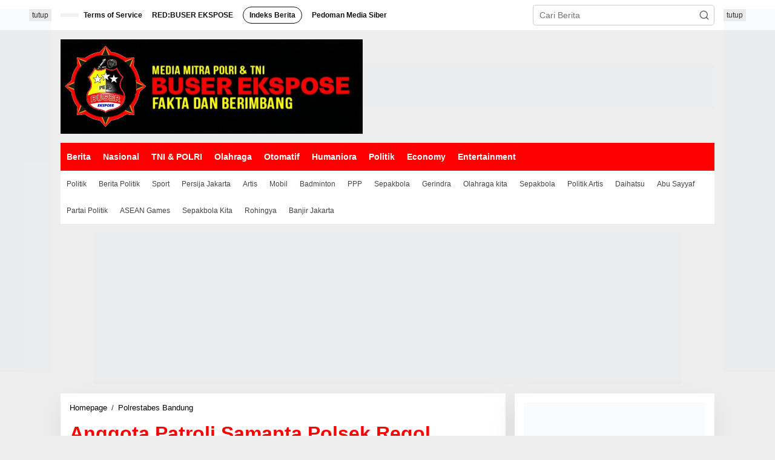

--- FILE ---
content_type: text/html; charset=UTF-8
request_url: https://buserekspose.com/t.ly/0VhW/anggota-patroli-samapta-polsek-regol-melaksanakan-kegiatan-pengontrolan-gerai-atm-spbu-di-wilayah-polsek-regol-3/
body_size: 22013
content:
<!DOCTYPE html><html lang="id" prefix="og: https://ogp.me/ns#"><head itemscope="itemscope" itemtype="https://schema.org/WebSite"><meta charset="UTF-8"><meta name="viewport" content="width=device-width, initial-scale=1"><link rel="profile" href="https://gmpg.org/xfn/11"><title>Anggota Patroli Samapta Polsek Regol melaksanakan kegiatan Pengontrolan Gerai ATM , SPBU di wilayah Polsek Regol - Buser Ekspose</title><meta name="robots" content="index, follow, max-snippet:-1, max-video-preview:-1, max-image-preview:large"/><link rel="canonical" href="https://buserekspose.com/t.ly/0VhW/anggota-patroli-samapta-polsek-regol-melaksanakan-kegiatan-pengontrolan-gerai-atm-spbu-di-wilayah-polsek-regol-3/" /><meta property="og:locale" content="id_ID" /><meta property="og:type" content="article" /><meta property="og:title" content="Anggota Patroli Samapta Polsek Regol melaksanakan kegiatan Pengontrolan Gerai ATM , SPBU di wilayah Polsek Regol - Buser Ekspose" /><meta property="og:description" content="buserekspose.com//*Polrestabes Bandung,Polda Jabar-Polsek Regol* Quick Respon Samapta Polsek Regol melaksanakan Kegiatan Patroli &lt;a class=&quot;read-more&quot; href=&quot;https://buserekspose.com/t.ly/0VhW/anggota-patroli-samapta-polsek-regol-melaksanakan-kegiatan-pengontrolan-gerai-atm-spbu-di-wilayah-polsek-regol-3/&quot; title=&quot;Anggota Patroli Samapta Polsek Regol melaksanakan kegiatan Pengontrolan Gerai ATM , SPBU di wilayah Polsek Regol&quot; itemprop=&quot;url&quot;&gt;&lt;/a&gt;" /><meta property="og:url" content="https://buserekspose.com/t.ly/0VhW/anggota-patroli-samapta-polsek-regol-melaksanakan-kegiatan-pengontrolan-gerai-atm-spbu-di-wilayah-polsek-regol-3/" /><meta property="og:site_name" content="Buser Ekspose" /><meta property="article:tag" content="Anggota Patroli Samapta Polsek Regol melaksanakan kegiatan Pengontrolan Gerai ATM" /><meta property="article:tag" content="SPBU di wilayah Polsek Regol" /><meta property="article:section" content="Polrestabes Bandung" /><meta property="og:image" content="https://buserekspose.com/wp-content/uploads/2023/09/IMG-20230901-WA0589.jpg" /><meta property="og:image:secure_url" content="https://buserekspose.com/wp-content/uploads/2023/09/IMG-20230901-WA0589.jpg" /><meta property="og:image:width" content="1200" /><meta property="og:image:height" content="849" /><meta property="og:image:alt" content="Anggota Patroli Samapta Polsek Regol melaksanakan kegiatan Pengontrolan Gerai ATM , SPBU di wilayah Polsek Regol" /><meta property="og:image:type" content="image/jpeg" /><meta property="article:published_time" content="2023-09-03T16:45:43+07:00" /><meta name="twitter:card" content="summary_large_image" /><meta name="twitter:title" content="Anggota Patroli Samapta Polsek Regol melaksanakan kegiatan Pengontrolan Gerai ATM , SPBU di wilayah Polsek Regol - Buser Ekspose" /><meta name="twitter:description" content="buserekspose.com//*Polrestabes Bandung,Polda Jabar-Polsek Regol* Quick Respon Samapta Polsek Regol melaksanakan Kegiatan Patroli &lt;a class=&quot;read-more&quot; href=&quot;https://buserekspose.com/t.ly/0VhW/anggota-patroli-samapta-polsek-regol-melaksanakan-kegiatan-pengontrolan-gerai-atm-spbu-di-wilayah-polsek-regol-3/&quot; title=&quot;Anggota Patroli Samapta Polsek Regol melaksanakan kegiatan Pengontrolan Gerai ATM , SPBU di wilayah Polsek Regol&quot; itemprop=&quot;url&quot;&gt;&lt;/a&gt;" /><meta name="twitter:image" content="https://buserekspose.com/wp-content/uploads/2023/09/IMG-20230901-WA0589.jpg" /><meta name="twitter:label1" content="Ditulis oleh" /><meta name="twitter:data1" content="Redaksi" /><meta name="twitter:label2" content="Waktunya membaca" /><meta name="twitter:data2" content="Kurang dari semenit" /> <script type="application/ld+json" class="rank-math-schema">{"@context":"https://schema.org","@graph":[{"@type":"Organization","@id":"https://buserekspose.com/#organization","name":"Buser Ekspose","url":"https://buserekspose.com","logo":{"@type":"ImageObject","@id":"https://buserekspose.com/#logo","url":"https://buserekspose.com/wp-content/uploads/2022/03/WhatsApp-Image-2022-03-08-at-18.33.55.jpeg","contentUrl":"https://buserekspose.com/wp-content/uploads/2022/03/WhatsApp-Image-2022-03-08-at-18.33.55.jpeg","caption":"Buser Ekspose","inLanguage":"id","width":"928","height":"290"}},{"@type":"WebSite","@id":"https://buserekspose.com/#website","url":"https://buserekspose.com","name":"Buser Ekspose","publisher":{"@id":"https://buserekspose.com/#organization"},"inLanguage":"id"},{"@type":"ImageObject","@id":"https://buserekspose.com/wp-content/uploads/2023/09/IMG-20230901-WA0589.jpg","url":"https://buserekspose.com/wp-content/uploads/2023/09/IMG-20230901-WA0589.jpg","width":"1200","height":"849","inLanguage":"id"},{"@type":"BreadcrumbList","@id":"https://buserekspose.com/t.ly/0VhW/anggota-patroli-samapta-polsek-regol-melaksanakan-kegiatan-pengontrolan-gerai-atm-spbu-di-wilayah-polsek-regol-3/#breadcrumb","itemListElement":[{"@type":"ListItem","position":"1","item":{"@id":"https://buserekspose.com","name":"Beranda"}},{"@type":"ListItem","position":"2","item":{"@id":"https://buserekspose.com/t.ly/0VhW/anggota-patroli-samapta-polsek-regol-melaksanakan-kegiatan-pengontrolan-gerai-atm-spbu-di-wilayah-polsek-regol-3/","name":"Anggota Patroli Samapta Polsek Regol melaksanakan kegiatan Pengontrolan Gerai ATM , SPBU di wilayah Polsek Regol"}}]},{"@type":"WebPage","@id":"https://buserekspose.com/t.ly/0VhW/anggota-patroli-samapta-polsek-regol-melaksanakan-kegiatan-pengontrolan-gerai-atm-spbu-di-wilayah-polsek-regol-3/#webpage","url":"https://buserekspose.com/t.ly/0VhW/anggota-patroli-samapta-polsek-regol-melaksanakan-kegiatan-pengontrolan-gerai-atm-spbu-di-wilayah-polsek-regol-3/","name":"Anggota Patroli Samapta Polsek Regol melaksanakan kegiatan Pengontrolan Gerai ATM , SPBU di wilayah Polsek Regol - Buser Ekspose","datePublished":"2023-09-03T16:45:43+07:00","dateModified":"2023-09-03T16:45:43+07:00","isPartOf":{"@id":"https://buserekspose.com/#website"},"primaryImageOfPage":{"@id":"https://buserekspose.com/wp-content/uploads/2023/09/IMG-20230901-WA0589.jpg"},"inLanguage":"id","breadcrumb":{"@id":"https://buserekspose.com/t.ly/0VhW/anggota-patroli-samapta-polsek-regol-melaksanakan-kegiatan-pengontrolan-gerai-atm-spbu-di-wilayah-polsek-regol-3/#breadcrumb"}},{"@type":"Person","@id":"https://buserekspose.com/author/redaksi/","name":"Redaksi","url":"https://buserekspose.com/author/redaksi/","image":{"@type":"ImageObject","@id":"https://secure.gravatar.com/avatar/27a6b3f963273d72498861dff043065e0592e5cd7cb2e64fbe59d3d1819e44b9?s=96&amp;d=mm&amp;r=g","url":"https://secure.gravatar.com/avatar/27a6b3f963273d72498861dff043065e0592e5cd7cb2e64fbe59d3d1819e44b9?s=96&amp;d=mm&amp;r=g","caption":"Redaksi","inLanguage":"id"},"sameAs":["https://buserekspose.com"],"worksFor":{"@id":"https://buserekspose.com/#organization"}},{"@type":"NewsArticle","headline":"Anggota Patroli Samapta Polsek Regol melaksanakan kegiatan Pengontrolan Gerai ATM , SPBU di wilayah Polsek","datePublished":"2023-09-03T16:45:43+07:00","dateModified":"2023-09-03T16:45:43+07:00","author":{"@id":"https://buserekspose.com/author/redaksi/","name":"Redaksi"},"publisher":{"@id":"https://buserekspose.com/#organization"},"description":"buserekspose.com//*Polrestabes Bandung,Polda Jabar-Polsek Regol* Quick Respon Samapta Polsek Regol melaksanakan Kegiatan Patroli mobile pengontrolan obyek vital di wilayah hukum Polsek Regol Jumat, 01 September 2023","name":"Anggota Patroli Samapta Polsek Regol melaksanakan kegiatan Pengontrolan Gerai ATM , SPBU di wilayah Polsek","@id":"https://buserekspose.com/t.ly/0VhW/anggota-patroli-samapta-polsek-regol-melaksanakan-kegiatan-pengontrolan-gerai-atm-spbu-di-wilayah-polsek-regol-3/#richSnippet","isPartOf":{"@id":"https://buserekspose.com/t.ly/0VhW/anggota-patroli-samapta-polsek-regol-melaksanakan-kegiatan-pengontrolan-gerai-atm-spbu-di-wilayah-polsek-regol-3/#webpage"},"image":{"@id":"https://buserekspose.com/wp-content/uploads/2023/09/IMG-20230901-WA0589.jpg"},"inLanguage":"id","mainEntityOfPage":{"@id":"https://buserekspose.com/t.ly/0VhW/anggota-patroli-samapta-polsek-regol-melaksanakan-kegiatan-pengontrolan-gerai-atm-spbu-di-wilayah-polsek-regol-3/#webpage"}}]}</script> <link rel='dns-prefetch' href='//static.addtoany.com' /><link rel='dns-prefetch' href='//fonts.googleapis.com' /><link rel="alternate" type="application/rss+xml" title="Buser Ekspose &raquo; Feed" href="https://buserekspose.com/feed/" /><link rel="alternate" type="application/rss+xml" title="Buser Ekspose &raquo; Umpan Komentar" href="https://buserekspose.com/comments/feed/" /><link rel="alternate" title="oEmbed (JSON)" type="application/json+oembed" href="https://buserekspose.com/wp-json/oembed/1.0/embed?url=https%3A%2F%2Fbuserekspose.com%2Ft.ly%2F0VhW%2Fanggota-patroli-samapta-polsek-regol-melaksanakan-kegiatan-pengontrolan-gerai-atm-spbu-di-wilayah-polsek-regol-3%2F" /><link rel="alternate" title="oEmbed (XML)" type="text/xml+oembed" href="https://buserekspose.com/wp-json/oembed/1.0/embed?url=https%3A%2F%2Fbuserekspose.com%2Ft.ly%2F0VhW%2Fanggota-patroli-samapta-polsek-regol-melaksanakan-kegiatan-pengontrolan-gerai-atm-spbu-di-wilayah-polsek-regol-3%2F&#038;format=xml" />
 <script src="//www.googletagmanager.com/gtag/js?id=G-QJCCN57CFS"  data-cfasync="false" data-wpfc-render="false" type="text/javascript" async></script> <script data-cfasync="false" data-wpfc-render="false" type="text/javascript">var mi_version = '8.7.0';
				var mi_track_user = true;
				var mi_no_track_reason = '';
				
								var disableStrs = [
										'ga-disable-G-QJCCN57CFS',
														];

				/* Function to detect opted out users */
				function __gtagTrackerIsOptedOut() {
					for ( var index = 0; index < disableStrs.length; index++ ) {
						if ( document.cookie.indexOf( disableStrs[ index ] + '=true' ) > -1 ) {
							return true;
						}
					}

					return false;
				}

				/* Disable tracking if the opt-out cookie exists. */
				if ( __gtagTrackerIsOptedOut() ) {
					for ( var index = 0; index < disableStrs.length; index++ ) {
						window[ disableStrs[ index ] ] = true;
					}
				}

				/* Opt-out function */
				function __gtagTrackerOptout() {
					for ( var index = 0; index < disableStrs.length; index++ ) {
						document.cookie = disableStrs[ index ] + '=true; expires=Thu, 31 Dec 2099 23:59:59 UTC; path=/';
						window[ disableStrs[ index ] ] = true;
					}
				}

				if ( 'undefined' === typeof gaOptout ) {
					function gaOptout() {
						__gtagTrackerOptout();
					}
				}
								window.dataLayer = window.dataLayer || [];

				window.MonsterInsightsDualTracker = {
					helpers: {},
					trackers: {},
				};
				if ( mi_track_user ) {
					function __gtagDataLayer() {
						dataLayer.push( arguments );
					}

					function __gtagTracker( type, name, parameters ) {
						if (!parameters) {
							parameters = {};
						}

						if (parameters.send_to) {
							__gtagDataLayer.apply( null, arguments );
							return;
						}

						if ( type === 'event' ) {
															parameters.send_to = monsterinsights_frontend.v4_id;
								var hookName = name;
								if ( typeof parameters[ 'event_category' ] !== 'undefined' ) {
									hookName = parameters[ 'event_category' ] + ':' + name;
								}

								if ( typeof MonsterInsightsDualTracker.trackers[ hookName ] !== 'undefined' ) {
									MonsterInsightsDualTracker.trackers[ hookName ]( parameters );
								} else {
									__gtagDataLayer( 'event', name, parameters );
								}
							
													} else {
							__gtagDataLayer.apply( null, arguments );
						}
					}
					__gtagTracker( 'js', new Date() );
					__gtagTracker( 'set', {
						'developer_id.dZGIzZG' : true,
											} );
										__gtagTracker( 'config', 'G-QJCCN57CFS', {"forceSSL":"true","link_attribution":"true"} );
															window.gtag = __gtagTracker;											(function () {
							/* https://developers.google.com/analytics/devguides/collection/analyticsjs/ */
							/* ga and __gaTracker compatibility shim. */
							var noopfn = function () {
								return null;
							};
							var newtracker = function () {
								return new Tracker();
							};
							var Tracker = function () {
								return null;
							};
							var p = Tracker.prototype;
							p.get = noopfn;
							p.set = noopfn;
							p.send = function (){
								var args = Array.prototype.slice.call(arguments);
								args.unshift( 'send' );
								__gaTracker.apply(null, args);
							};
							var __gaTracker = function () {
								var len = arguments.length;
								if ( len === 0 ) {
									return;
								}
								var f = arguments[len - 1];
								if ( typeof f !== 'object' || f === null || typeof f.hitCallback !== 'function' ) {
									if ( 'send' === arguments[0] ) {
										var hitConverted, hitObject = false, action;
										if ( 'event' === arguments[1] ) {
											if ( 'undefined' !== typeof arguments[3] ) {
												hitObject = {
													'eventAction': arguments[3],
													'eventCategory': arguments[2],
													'eventLabel': arguments[4],
													'value': arguments[5] ? arguments[5] : 1,
												}
											}
										}
										if ( 'pageview' === arguments[1] ) {
											if ( 'undefined' !== typeof arguments[2] ) {
												hitObject = {
													'eventAction': 'page_view',
													'page_path' : arguments[2],
												}
											}
										}
										if ( typeof arguments[2] === 'object' ) {
											hitObject = arguments[2];
										}
										if ( typeof arguments[5] === 'object' ) {
											Object.assign( hitObject, arguments[5] );
										}
										if ( 'undefined' !== typeof arguments[1].hitType ) {
											hitObject = arguments[1];
											if ( 'pageview' === hitObject.hitType ) {
												hitObject.eventAction = 'page_view';
											}
										}
										if ( hitObject ) {
											action = 'timing' === arguments[1].hitType ? 'timing_complete' : hitObject.eventAction;
											hitConverted = mapArgs( hitObject );
											__gtagTracker( 'event', action, hitConverted );
										}
									}
									return;
								}

								function mapArgs( args ) {
									var arg, hit = {};
									var gaMap = {
										'eventCategory': 'event_category',
										'eventAction': 'event_action',
										'eventLabel': 'event_label',
										'eventValue': 'event_value',
										'nonInteraction': 'non_interaction',
										'timingCategory': 'event_category',
										'timingVar': 'name',
										'timingValue': 'value',
										'timingLabel': 'event_label',
										'page' : 'page_path',
										'location' : 'page_location',
										'title' : 'page_title',
									};
									for ( arg in args ) {
																				if ( ! ( ! args.hasOwnProperty(arg) || ! gaMap.hasOwnProperty(arg) ) ) {
											hit[gaMap[arg]] = args[arg];
										} else {
											hit[arg] = args[arg];
										}
									}
									return hit;
								}

								try {
									f.hitCallback();
								} catch ( ex ) {
								}
							};
							__gaTracker.create = newtracker;
							__gaTracker.getByName = newtracker;
							__gaTracker.getAll = function () {
								return [];
							};
							__gaTracker.remove = noopfn;
							__gaTracker.loaded = true;
							window['__gaTracker'] = __gaTracker;
						})();
									} else {
										console.log( "" );
					( function () {
							function __gtagTracker() {
								return null;
							}
							window['__gtagTracker'] = __gtagTracker;
							window['gtag'] = __gtagTracker;
					} )();
									}</script> <link data-optimized="2" rel="stylesheet" href="https://buserekspose.com/wp-content/litespeed/css/43a747358159cf8882db4a5efa4b5191.css?ver=5aabb" /> <script type="litespeed/javascript" data-src="https://buserekspose.com/wp-content/plugins/google-analytics-premium/assets/js/frontend-gtag.min.js?ver=8.7.0" id="monsterinsights-frontend-script-js"></script> <script data-cfasync="false" data-wpfc-render="false" type="text/javascript" id='monsterinsights-frontend-script-js-extra'>/*  */
var monsterinsights_frontend = {"js_events_tracking":"true","download_extensions":"doc,pdf,ppt,zip,xls,docx,pptx,xlsx","inbound_paths":"[{\"path\":\"\\\/go\\\/\",\"label\":\"affiliate\"},{\"path\":\"\\\/recommend\\\/\",\"label\":\"affiliate\"}]","home_url":"https:\/\/buserekspose.com","hash_tracking":"false","ua":"","v4_id":"G-QJCCN57CFS"};/*  */</script> <script type="litespeed/javascript" data-src="https://buserekspose.com/wp-includes/js/jquery/jquery.min.js?ver=3.7.1" id="jquery-core-js"></script> <link rel="https://api.w.org/" href="https://buserekspose.com/wp-json/" /><link rel="alternate" title="JSON" type="application/json" href="https://buserekspose.com/wp-json/wp/v2/posts/91214" /><link rel="EditURI" type="application/rsd+xml" title="RSD" href="https://buserekspose.com/xmlrpc.php?rsd" /><meta name="generator" content="WordPress 6.9" /><link rel='shortlink' href='https://buserekspose.com/?p=91214' /> <script type="litespeed/javascript" data-src="https://pagead2.googlesyndication.com/pagead/js/adsbygoogle.js?client=ca-pub-8038417855521535"
     crossorigin="anonymous"></script><link rel="icon" href="https://buserekspose.com/wp-content/uploads/2022/03/cropped-WhatsApp-Image-2022-03-08-at-18.33.55-3-90x90.jpeg" sizes="32x32" /><link rel="icon" href="https://buserekspose.com/wp-content/uploads/2022/03/cropped-WhatsApp-Image-2022-03-08-at-18.33.55-3.jpeg" sizes="192x192" /><link rel="apple-touch-icon" href="https://buserekspose.com/wp-content/uploads/2022/03/cropped-WhatsApp-Image-2022-03-08-at-18.33.55-3.jpeg" /><meta name="msapplication-TileImage" content="https://buserekspose.com/wp-content/uploads/2022/03/cropped-WhatsApp-Image-2022-03-08-at-18.33.55-3.jpeg" /></head><body class="wp-singular post-template-default single single-post postid-91214 single-format-standard wp-custom-logo wp-theme-newkarma gmr-theme gmr-no-sticky group-blog" itemscope="itemscope" itemtype="https://schema.org/WebPage"><a class="skip-link screen-reader-text" href="#main">Lewati ke konten</a><div class="gmr-topnavwrap clearfix"><div class="container-topnav"><div class="list-flex"><div class="row-flex gmr-table-date">
<span class="gmr-top-date" data-lang="id"></span></div><div class="row-flex gmr-table-menu">
<a id="gmr-topnavresponsive-menu" href="#menus" title="Menus" rel="nofollow"><svg xmlns="http://www.w3.org/2000/svg" xmlns:xlink="http://www.w3.org/1999/xlink" aria-hidden="true" role="img" width="1em" height="1em" preserveAspectRatio="xMidYMid meet" viewBox="0 0 24 24"><path d="M4 6h16v2H4zm0 5h16v2H4zm0 5h16v2H4z" fill="currentColor"/></svg></a><div class="close-topnavmenu-wrap"><a id="close-topnavmenu-button" rel="nofollow" href="#"><svg xmlns="http://www.w3.org/2000/svg" xmlns:xlink="http://www.w3.org/1999/xlink" aria-hidden="true" role="img" width="1em" height="1em" preserveAspectRatio="xMidYMid meet" viewBox="0 0 1024 1024"><path d="M685.4 354.8c0-4.4-3.6-8-8-8l-66 .3L512 465.6l-99.3-118.4l-66.1-.3c-4.4 0-8 3.5-8 8c0 1.9.7 3.7 1.9 5.2l130.1 155L340.5 670a8.32 8.32 0 0 0-1.9 5.2c0 4.4 3.6 8 8 8l66.1-.3L512 564.4l99.3 118.4l66 .3c4.4 0 8-3.5 8-8c0-1.9-.7-3.7-1.9-5.2L553.5 515l130.1-155c1.2-1.4 1.8-3.3 1.8-5.2z" fill="currentColor"/><path d="M512 65C264.6 65 64 265.6 64 513s200.6 448 448 448s448-200.6 448-448S759.4 65 512 65zm0 820c-205.4 0-372-166.6-372-372s166.6-372 372-372s372 166.6 372 372s-166.6 372-372 372z" fill="currentColor"/></svg></a></div><nav id="site-navigation" class="gmr-topnavmenu pull-right" role="navigation" itemscope="itemscope" itemtype="https://schema.org/SiteNavigationElement"><ul id="primary-menu" class="menu"><li id="menu-item-38" class="menu-item menu-item-type-post_type menu-item-object-page menu-item-38"><a href="https://buserekspose.com/terms-of-service-2/" itemprop="url"><span itemprop="name">Terms of Service</span></a></li><li id="menu-item-1516" class="menu-item menu-item-type-post_type menu-item-object-page menu-item-1516"><a href="https://buserekspose.com/redaksi/" itemprop="url"><span itemprop="name">RED:BUSER EKSPOSE</span></a></li><li id="menu-item-37" class="menu-border menu-item menu-item-type-post_type menu-item-object-page menu-item-37"><a href="https://buserekspose.com/indeks-berita-2/" itemprop="url"><span itemprop="name">Indeks Berita</span></a></li><li id="menu-item-1515" class="menu-item menu-item-type-post_type menu-item-object-page menu-item-1515"><a href="https://buserekspose.com/pedoman-media-siber/" itemprop="url"><span itemprop="name">Pedoman Media Siber</span></a></li></ul></nav></div><div class="row-flex gmr-menu-mobile-wrap text-center"><div class="only-mobile gmr-mobilelogo"><div class="gmr-logo"><a href="https://buserekspose.com/" class="custom-logo-link" itemprop="url" title="Buser Ekspose"><img data-lazyloaded="1" src="[data-uri]" width="928" height="290" data-src="https://buserekspose.com/wp-content/uploads/2022/03/WhatsApp-Image-2022-03-08-at-18.33.55.jpeg" alt="Buser Ekspose" title="Buser Ekspose" /></a></div></div></div><div class="row-flex gmr-table-search last-row"><div class="gmr-search-btn">
<a id="search-menu-button" class="topnav-button gmr-search-icon" href="#" rel="nofollow"><svg xmlns="http://www.w3.org/2000/svg" aria-hidden="true" role="img" width="1em" height="1em" preserveAspectRatio="xMidYMid meet" viewBox="0 0 24 24"><path fill="none" stroke="currentColor" stroke-linecap="round" stroke-width="2" d="m21 21l-4.486-4.494M19 10.5a8.5 8.5 0 1 1-17 0a8.5 8.5 0 0 1 17 0Z"/></svg></a><div id="search-dropdown-container" class="search-dropdown search"><form method="get" class="gmr-searchform searchform" action="https://buserekspose.com/">
<input type="text" name="s" id="s" placeholder="Cari Berita" /></form></div></div><div class="gmr-search"><form method="get" class="gmr-searchform searchform" action="https://buserekspose.com/">
<input type="text" name="s" id="s" placeholder="Cari Berita" />
<button type="submit" role="button" aria-label="Submit" class="gmr-search-submit"><svg xmlns="http://www.w3.org/2000/svg" xmlns:xlink="http://www.w3.org/1999/xlink" aria-hidden="true" role="img" width="1em" height="1em" preserveAspectRatio="xMidYMid meet" viewBox="0 0 24 24"><g fill="none" stroke="currentColor" stroke-width="2" stroke-linecap="round" stroke-linejoin="round"><circle cx="11" cy="11" r="8"/><path d="M21 21l-4.35-4.35"/></g></svg></button></form></div></div></div></div></div><div class="container"><div class="clearfix gmr-headwrapper"><div class="gmr-logo"><a href="https://buserekspose.com/" class="custom-logo-link" itemprop="url" title="Buser Ekspose"><img data-lazyloaded="1" src="[data-uri]" width="928" height="290" data-src="https://buserekspose.com/wp-content/uploads/2022/03/WhatsApp-Image-2022-03-08-at-18.33.55.jpeg" alt="Buser Ekspose" title="Buser Ekspose" /></a></div><div class="newkarma-core-topbanner"><img data-lazyloaded="1" src="[data-uri]" data-src="https://demo.idtheme.com/img/old/idt-size-72090.jpg" alt="banner 728x90" title="banner 728x90" width="728" height="90"/></div></div></div><header id="masthead" class="site-header" role="banner" itemscope="itemscope" itemtype="https://schema.org/WPHeader"><div class="top-header"><div class="container"><div class="gmr-menuwrap clearfix"><nav id="site-navigation" class="gmr-mainmenu" role="navigation" itemscope="itemscope" itemtype="https://schema.org/SiteNavigationElement"><ul id="primary-menu" class="menu"><li id="menu-item-16" class="menu-item menu-item-type-taxonomy menu-item-object-category menu-item-16"><a href="https://buserekspose.com/t.ly/0VhW/category/berita/" itemprop="url"><span itemprop="name">Berita</span></a></li><li id="menu-item-118726" class="menu-item menu-item-type-taxonomy menu-item-object-category menu-item-118726"><a href="https://buserekspose.com/t.ly/0VhW/category/nasional/" itemprop="url"><span itemprop="name">Nasional</span></a></li><li id="menu-item-1508" class="menu-item menu-item-type-taxonomy menu-item-object-category menu-item-1508"><a href="https://buserekspose.com/t.ly/0VhW/category/tni-polri/" itemprop="url"><span itemprop="name">TNI &amp; POLRI</span></a></li><li id="menu-item-118723" class="menu-item menu-item-type-taxonomy menu-item-object-category menu-item-118723"><a href="https://buserekspose.com/t.ly/0VhW/category/olahraga/" itemprop="url"><span itemprop="name">Olahraga</span></a></li><li id="menu-item-118724" class="menu-item menu-item-type-taxonomy menu-item-object-category menu-item-118724"><a href="https://buserekspose.com/t.ly/0VhW/category/otomatif/" itemprop="url"><span itemprop="name">Otomatif</span></a></li><li id="menu-item-1509" class="menu-item menu-item-type-taxonomy menu-item-object-category menu-item-1509"><a href="https://buserekspose.com/t.ly/0VhW/category/humaniora/" itemprop="url"><span itemprop="name">Humaniora</span></a></li><li id="menu-item-118725" class="menu-item menu-item-type-taxonomy menu-item-object-category menu-item-118725"><a href="https://buserekspose.com/t.ly/0VhW/category/politik/" itemprop="url"><span itemprop="name">Politik</span></a></li><li id="menu-item-1511" class="menu-item menu-item-type-taxonomy menu-item-object-category menu-item-1511"><a href="https://buserekspose.com/t.ly/0VhW/category/economy/" itemprop="url"><span itemprop="name">Economy</span></a></li><li id="menu-item-1512" class="menu-item menu-item-type-taxonomy menu-item-object-category menu-item-1512"><a href="https://buserekspose.com/t.ly/0VhW/category/entertainment/" itemprop="url"><span itemprop="name">Entertainment</span></a></li></ul></nav></div><div class="gmr-secondmenuwrap clearfix"><nav id="site-navigation" class="gmr-secondmenu" role="navigation" itemscope="itemscope" itemtype="https://schema.org/SiteNavigationElement"><ul id="primary-menu" class="menu"><li id="menu-item-46" class="menu-item menu-item-type-taxonomy menu-item-object-post_tag menu-item-46"><a href="https://buserekspose.com/t.ly/0VhW/tag/politik/" itemprop="url"><span itemprop="name">Politik</span></a></li><li id="menu-item-59" class="menu-item menu-item-type-taxonomy menu-item-object-post_tag menu-item-59"><a href="https://buserekspose.com/t.ly/0VhW/tag/berita-politik/" itemprop="url"><span itemprop="name">Berita Politik</span></a></li><li id="menu-item-47" class="menu-item menu-item-type-taxonomy menu-item-object-post_tag menu-item-47"><a href="https://buserekspose.com/t.ly/0VhW/tag/sport/" itemprop="url"><span itemprop="name">Sport</span></a></li><li id="menu-item-118738" class="menu-item menu-item-type-taxonomy menu-item-object-post_tag menu-item-118738"><a href="https://buserekspose.com/t.ly/0VhW/tag/persija-jakarta/" itemprop="url"><span itemprop="name">Persija Jakarta</span></a></li><li id="menu-item-48" class="menu-item menu-item-type-taxonomy menu-item-object-post_tag menu-item-48"><a href="https://buserekspose.com/t.ly/0VhW/tag/artis/" itemprop="url"><span itemprop="name">Artis</span></a></li><li id="menu-item-118739" class="menu-item menu-item-type-taxonomy menu-item-object-post_tag menu-item-118739"><a href="https://buserekspose.com/t.ly/0VhW/tag/mobil/" itemprop="url"><span itemprop="name">Mobil</span></a></li><li id="menu-item-49" class="menu-item menu-item-type-taxonomy menu-item-object-post_tag menu-item-49"><a href="https://buserekspose.com/t.ly/0VhW/tag/badminton/" itemprop="url"><span itemprop="name">Badminton</span></a></li><li id="menu-item-118740" class="menu-item menu-item-type-taxonomy menu-item-object-post_tag menu-item-118740"><a href="https://buserekspose.com/t.ly/0VhW/tag/ppp/" itemprop="url"><span itemprop="name">PPP</span></a></li><li id="menu-item-50" class="menu-item menu-item-type-taxonomy menu-item-object-post_tag menu-item-50"><a href="https://buserekspose.com/t.ly/0VhW/tag/sepakbola/" itemprop="url"><span itemprop="name">Sepakbola</span></a></li><li id="menu-item-118741" class="menu-item menu-item-type-taxonomy menu-item-object-post_tag menu-item-118741"><a href="https://buserekspose.com/t.ly/0VhW/tag/gerindra/" itemprop="url"><span itemprop="name">Gerindra</span></a></li><li id="menu-item-51" class="menu-item menu-item-type-taxonomy menu-item-object-newstopic menu-item-51"><a href="https://buserekspose.com/t.ly/0VhW/topic/olahraga-kita/" itemprop="url"><span itemprop="name">Olahraga kita</span></a></li><li id="menu-item-118742" class="menu-item menu-item-type-taxonomy menu-item-object-post_tag menu-item-118742"><a href="https://buserekspose.com/t.ly/0VhW/tag/sepakbola/" itemprop="url"><span itemprop="name">Sepakbola</span></a></li><li id="menu-item-52" class="menu-item menu-item-type-taxonomy menu-item-object-newstopic menu-item-52"><a href="https://buserekspose.com/t.ly/0VhW/topic/politik-artis/" itemprop="url"><span itemprop="name">Politik Artis</span></a></li><li id="menu-item-118743" class="menu-item menu-item-type-taxonomy menu-item-object-newstopic menu-item-118743"><a href="https://buserekspose.com/t.ly/0VhW/topic/daihatsu/" itemprop="url"><span itemprop="name">Daihatsu</span></a></li><li id="menu-item-53" class="menu-item menu-item-type-taxonomy menu-item-object-newstopic menu-item-53"><a href="https://buserekspose.com/t.ly/0VhW/topic/abu-sayyaf/" itemprop="url"><span itemprop="name">Abu Sayyaf</span></a></li><li id="menu-item-118744" class="menu-item menu-item-type-taxonomy menu-item-object-newstopic menu-item-118744"><a href="https://buserekspose.com/t.ly/0VhW/topic/partai-politik/" itemprop="url"><span itemprop="name">Partai Politik</span></a></li><li id="menu-item-55" class="menu-item menu-item-type-taxonomy menu-item-object-newstopic menu-item-55"><a href="https://buserekspose.com/t.ly/0VhW/topic/asean-games/" itemprop="url"><span itemprop="name">ASEAN Games</span></a></li><li id="menu-item-118745" class="menu-item menu-item-type-taxonomy menu-item-object-newstopic menu-item-118745"><a href="https://buserekspose.com/t.ly/0VhW/topic/sepakbola-kita/" itemprop="url"><span itemprop="name">Sepakbola Kita</span></a></li><li id="menu-item-54" class="menu-item menu-item-type-taxonomy menu-item-object-newstopic menu-item-54"><a href="https://buserekspose.com/t.ly/0VhW/topic/rohingya/" itemprop="url"><span itemprop="name">Rohingya</span></a></li><li id="menu-item-118746" class="menu-item menu-item-type-taxonomy menu-item-object-newstopic menu-item-118746"><a href="https://buserekspose.com/t.ly/0VhW/topic/banjir-jakarta/" itemprop="url"><span itemprop="name">Banjir Jakarta</span></a></li></ul></nav></div></div></div></header><div class="site inner-wrap" id="site-container"><div class="newkarma-core-floatbanner newkarma-core-floatbanner-left"><div class="inner-float-left"><button onclick="parentNode.remove()" title="tutup">tutup</button><img data-lazyloaded="1" src="[data-uri]" data-src="https://demo.idtheme.com/img/old/idt-size-120600.jpg" alt="banner 120x600" title="banner 120x600" width="120" height="600"/></div></div><div class="newkarma-core-floatbanner newkarma-core-floatbanner-right"><div class="inner-float-right"><button onclick="parentNode.remove()" title="tutup">tutup</button><img data-lazyloaded="1" src="[data-uri]" data-src="https://demo.idtheme.com/img/old/idt-size-120600-2.jpg" alt="banner 120x600" title="banner 120x600" width="120" height="600"/></div></div><div id="content" class="gmr-content"><div class="container"><div class="newkarma-core-topbanner-aftermenu"><img data-lazyloaded="1" src="[data-uri]" data-src="https://demo.idtheme.com/img/old/idt-size-970250.jpg" alt="banner 970x250" title="banner 970x250" width="970" height="250"/></div></div><div class="container"><div class="row"><div id="primary" class="content-area col-md-content"><main id="main" class="site-main-single" role="main"><div class="gmr-list-table single-head-wrap"><div class="breadcrumbs" itemscope itemtype="https://schema.org/BreadcrumbList">
<span class="first-item" itemprop="itemListElement" itemscope itemtype="https://schema.org/ListItem">
<a itemscope itemtype="https://schema.org/WebPage" itemprop="item" itemid="https://buserekspose.com/" href="https://buserekspose.com/">
<span itemprop="name">Homepage</span>
</a>
<span itemprop="position" content="1"></span>
</span>
<span class="separator">/</span>
<span class="0-item" itemprop="itemListElement" itemscope itemtype="https://schema.org/ListItem">
<a itemscope itemtype="https://schema.org/WebPage" itemprop="item" itemid="https://buserekspose.com/t.ly/0VhW/category/polrestabes-bandung/" href="https://buserekspose.com/t.ly/0VhW/category/polrestabes-bandung/">
<span itemprop="name">Polrestabes Bandung</span>
</a>
<span itemprop="position" content="2"></span>
</span>
<span class="last-item screen-reader-text" itemscope itemtype="https://schema.org/ListItem">
<span itemprop="name">Anggota Patroli Samapta Polsek Regol melaksanakan kegiatan Pengontrolan Gerai ATM , SPBU di wilayah Polsek Regol</span>
<span itemprop="position" content="3"></span>
</span></div></div><article id="post-91214" class="post-91214 post type-post status-publish format-standard has-post-thumbnail category-polrestabes-bandung tag-anggota-patroli-samapta-polsek-regol-melaksanakan-kegiatan-pengontrolan-gerai-atm tag-spbu-di-wilayah-polsek-regol" itemscope="itemscope" itemtype="https://schema.org/CreativeWork"><div class="site-main gmr-single hentry"><div class="gmr-box-content-single"><header class="entry-header"><h1 class="entry-title" itemprop="headline">Anggota Patroli Samapta Polsek Regol melaksanakan kegiatan Pengontrolan Gerai ATM , SPBU di wilayah Polsek Regol</h1><div class="gmr-aftertitle-wrap"><div class="gmr-metacontent-single"><div><span class="posted-on"><span class="entry-author vcard" itemprop="author" itemscope="itemscope" itemtype="https://schema.org/person"><a class="url fn n" href="https://buserekspose.com/author/redaksi/" title="Tautan ke: Redaksi" itemprop="url"><span itemprop="name">Redaksi</span></a></span></span><span class="posted-on"><time class="entry-date published updated" itemprop="dateModified" datetime="2023-09-03T16:45:43+07:00">03/09/2023</time></span></div><div><span class="cat-links"><a href="https://buserekspose.com/t.ly/0VhW/category/polrestabes-bandung/" rel="category tag">Polrestabes Bandung</a></span></div></div><div class="gmr-social-share-intop"><ul class="gmr-socialicon-share"><li class="facebook"><a href="https://www.facebook.com/sharer/sharer.php?u=https%3A%2F%2Fbuserekspose.com%2Ft.ly%2F0VhW%2Fanggota-patroli-samapta-polsek-regol-melaksanakan-kegiatan-pengontrolan-gerai-atm-spbu-di-wilayah-polsek-regol-3%2F" class="gmr-share-facebook" rel="nofollow" title="Sebar ini"><svg xmlns="http://www.w3.org/2000/svg" aria-hidden="true" role="img" width="0.49em" height="1em" viewBox="0 0 486.037 1000"><path d="M124.074 1000V530.771H0V361.826h124.074V217.525C124.074 104.132 197.365 0 366.243 0C434.619 0 485.18 6.555 485.18 6.555l-3.984 157.766s-51.564-.502-107.833-.502c-60.9 0-70.657 28.065-70.657 74.646v123.361h183.331l-7.977 168.945H302.706V1000H124.074" fill="currentColor" /></svg></a></li><li class="twitter"><a href="https://twitter.com/intent/tweet?url=https%3A%2F%2Fbuserekspose.com%2Ft.ly%2F0VhW%2Fanggota-patroli-samapta-polsek-regol-melaksanakan-kegiatan-pengontrolan-gerai-atm-spbu-di-wilayah-polsek-regol-3%2F&amp;text=Anggota%20Patroli%20Samapta%20Polsek%20Regol%20melaksanakan%20kegiatan%20Pengontrolan%20Gerai%20ATM%20%2C%20SPBU%20di%20wilayah%20Polsek%20Regol" class="gmr-share-twitter" rel="nofollow" title="Tweet ini"><svg xmlns="http://www.w3.org/2000/svg" aria-hidden="true" role="img" width="1em" height="1em" viewBox="0 0 24 24"><path fill="currentColor" d="M18.901 1.153h3.68l-8.04 9.19L24 22.846h-7.406l-5.8-7.584l-6.638 7.584H.474l8.6-9.83L0 1.154h7.594l5.243 6.932ZM17.61 20.644h2.039L6.486 3.24H4.298Z"></path></svg></a></li><li class="telegram"><a href="https://t.me/share/url?url=https%3A%2F%2Fbuserekspose.com%2Ft.ly%2F0VhW%2Fanggota-patroli-samapta-polsek-regol-melaksanakan-kegiatan-pengontrolan-gerai-atm-spbu-di-wilayah-polsek-regol-3%2F&amp;text=Anggota%20Patroli%20Samapta%20Polsek%20Regol%20melaksanakan%20kegiatan%20Pengontrolan%20Gerai%20ATM%20%2C%20SPBU%20di%20wilayah%20Polsek%20Regol" target="_blank" rel="nofollow" title="Telegram Share"><svg xmlns="http://www.w3.org/2000/svg" aria-hidden="true" role="img" width="1em" height="1em" viewBox="0 0 48 48"><path d="M41.42 7.309s3.885-1.515 3.56 2.164c-.107 1.515-1.078 6.818-1.834 12.553l-2.59 16.99s-.216 2.489-2.159 2.922c-1.942.432-4.856-1.515-5.396-1.948c-.432-.325-8.094-5.195-10.792-7.575c-.756-.65-1.62-1.948.108-3.463L33.648 18.13c1.295-1.298 2.59-4.328-2.806-.649l-15.11 10.28s-1.727 1.083-4.964.109l-7.016-2.165s-2.59-1.623 1.835-3.246c10.793-5.086 24.068-10.28 35.831-15.15z" fill="currentColor" /></svg></a></li><li class="whatsapp"><a href="https://api.whatsapp.com/send?text=Anggota%20Patroli%20Samapta%20Polsek%20Regol%20melaksanakan%20kegiatan%20Pengontrolan%20Gerai%20ATM%20%2C%20SPBU%20di%20wilayah%20Polsek%20Regol https%3A%2F%2Fbuserekspose.com%2Ft.ly%2F0VhW%2Fanggota-patroli-samapta-polsek-regol-melaksanakan-kegiatan-pengontrolan-gerai-atm-spbu-di-wilayah-polsek-regol-3%2F" class="gmr-share-whatsapp" rel="nofollow" title="Whatsapp"><svg xmlns="http://www.w3.org/2000/svg" aria-hidden="true" role="img" width="1em" height="1em" viewBox="0 0 24 24"><path d="M15.271 13.21a7.014 7.014 0 0 1 1.543.7l-.031-.018c.529.235.986.51 1.403.833l-.015-.011c.02.061.032.13.032.203l-.001.032v-.001c-.015.429-.11.832-.271 1.199l.008-.021c-.231.463-.616.82-1.087 1.01l-.014.005a3.624 3.624 0 0 1-1.576.411h-.006a8.342 8.342 0 0 1-2.988-.982l.043.022a8.9 8.9 0 0 1-2.636-1.829l-.001-.001a20.473 20.473 0 0 1-2.248-2.794l-.047-.074a5.38 5.38 0 0 1-1.1-2.995l-.001-.013v-.124a3.422 3.422 0 0 1 1.144-2.447l.003-.003a1.17 1.17 0 0 1 .805-.341h.001c.101.003.198.011.292.025l-.013-.002c.087.013.188.021.292.023h.003a.642.642 0 0 1 .414.102l-.002-.001c.107.118.189.261.238.418l.002.008q.124.31.512 1.364c.135.314.267.701.373 1.099l.014.063a1.573 1.573 0 0 1-.533.889l-.003.002q-.535.566-.535.72a.436.436 0 0 0 .081.234l-.001-.001a7.03 7.03 0 0 0 1.576 2.119l.005.005a9.89 9.89 0 0 0 2.282 1.54l.059.026a.681.681 0 0 0 .339.109h.002q.233 0 .838-.752t.804-.752zm-3.147 8.216h.022a9.438 9.438 0 0 0 3.814-.799l-.061.024c2.356-.994 4.193-2.831 5.163-5.124l.024-.063c.49-1.113.775-2.411.775-3.775s-.285-2.662-.799-3.837l.024.062c-.994-2.356-2.831-4.193-5.124-5.163l-.063-.024c-1.113-.49-2.411-.775-3.775-.775s-2.662.285-3.837.799l.062-.024c-2.356.994-4.193 2.831-5.163 5.124l-.024.063a9.483 9.483 0 0 0-.775 3.787a9.6 9.6 0 0 0 1.879 5.72l-.019-.026l-1.225 3.613l3.752-1.194a9.45 9.45 0 0 0 5.305 1.612h.047zm0-21.426h.033c1.628 0 3.176.342 4.575.959L16.659.93c2.825 1.197 5.028 3.4 6.196 6.149l.029.076c.588 1.337.93 2.896.93 4.535s-.342 3.198-.959 4.609l.029-.074c-1.197 2.825-3.4 5.028-6.149 6.196l-.076.029c-1.327.588-2.875.93-4.503.93h-.034h.002h-.053c-2.059 0-3.992-.541-5.664-1.488l.057.03L-.001 24l2.109-6.279a11.505 11.505 0 0 1-1.674-6.01c0-1.646.342-3.212.959-4.631l-.029.075C2.561 4.33 4.764 2.127 7.513.959L7.589.93A11.178 11.178 0 0 1 12.092 0h.033h-.002z" fill="currentColor" /></svg></a></li></ul></div></div></header></div><div class="gmr-featured-wrap"><figure class="gmr-attachment-img">
<img data-lazyloaded="1" src="[data-uri]" width="1200" height="849" data-src="https://buserekspose.com/wp-content/uploads/2023/09/IMG-20230901-WA0589.jpg" class="attachment-post-thumbnail size-post-thumbnail wp-post-image" alt="" decoding="async" fetchpriority="high" data-srcset="https://buserekspose.com/wp-content/uploads/2023/09/IMG-20230901-WA0589.jpg 1200w, https://buserekspose.com/wp-content/uploads/2023/09/IMG-20230901-WA0589-768x543.jpg 768w" data-sizes="(max-width: 1200px) 100vw, 1200px" title="IMG-20230901-WA0589" /></figure></div><div class="gmr-box-content-single"><div class="row"><div class="col-md-sgl-l pos-sticky"><div class="gmr-social-share"><ul class="gmr-socialicon-share"><li class="facebook"><a href="https://www.facebook.com/sharer/sharer.php?u=https%3A%2F%2Fbuserekspose.com%2Ft.ly%2F0VhW%2Fanggota-patroli-samapta-polsek-regol-melaksanakan-kegiatan-pengontrolan-gerai-atm-spbu-di-wilayah-polsek-regol-3%2F" class="gmr-share-facebook" rel="nofollow" title="Sebar ini"><svg xmlns="http://www.w3.org/2000/svg" aria-hidden="true" role="img" width="0.49em" height="1em" viewBox="0 0 486.037 1000"><path d="M124.074 1000V530.771H0V361.826h124.074V217.525C124.074 104.132 197.365 0 366.243 0C434.619 0 485.18 6.555 485.18 6.555l-3.984 157.766s-51.564-.502-107.833-.502c-60.9 0-70.657 28.065-70.657 74.646v123.361h183.331l-7.977 168.945H302.706V1000H124.074" fill="currentColor" /></svg></a></li><li class="twitter"><a href="https://twitter.com/intent/tweet?url=https%3A%2F%2Fbuserekspose.com%2Ft.ly%2F0VhW%2Fanggota-patroli-samapta-polsek-regol-melaksanakan-kegiatan-pengontrolan-gerai-atm-spbu-di-wilayah-polsek-regol-3%2F&amp;text=Anggota%20Patroli%20Samapta%20Polsek%20Regol%20melaksanakan%20kegiatan%20Pengontrolan%20Gerai%20ATM%20%2C%20SPBU%20di%20wilayah%20Polsek%20Regol" class="gmr-share-twitter" rel="nofollow" title="Tweet ini"><svg xmlns="http://www.w3.org/2000/svg" aria-hidden="true" role="img" width="1em" height="1em" viewBox="0 0 24 24"><path fill="currentColor" d="M18.901 1.153h3.68l-8.04 9.19L24 22.846h-7.406l-5.8-7.584l-6.638 7.584H.474l8.6-9.83L0 1.154h7.594l5.243 6.932ZM17.61 20.644h2.039L6.486 3.24H4.298Z"></path></svg></a></li><li class="telegram"><a href="https://t.me/share/url?url=https%3A%2F%2Fbuserekspose.com%2Ft.ly%2F0VhW%2Fanggota-patroli-samapta-polsek-regol-melaksanakan-kegiatan-pengontrolan-gerai-atm-spbu-di-wilayah-polsek-regol-3%2F&amp;text=Anggota%20Patroli%20Samapta%20Polsek%20Regol%20melaksanakan%20kegiatan%20Pengontrolan%20Gerai%20ATM%20%2C%20SPBU%20di%20wilayah%20Polsek%20Regol" target="_blank" rel="nofollow" title="Telegram Share"><svg xmlns="http://www.w3.org/2000/svg" aria-hidden="true" role="img" width="1em" height="1em" viewBox="0 0 48 48"><path d="M41.42 7.309s3.885-1.515 3.56 2.164c-.107 1.515-1.078 6.818-1.834 12.553l-2.59 16.99s-.216 2.489-2.159 2.922c-1.942.432-4.856-1.515-5.396-1.948c-.432-.325-8.094-5.195-10.792-7.575c-.756-.65-1.62-1.948.108-3.463L33.648 18.13c1.295-1.298 2.59-4.328-2.806-.649l-15.11 10.28s-1.727 1.083-4.964.109l-7.016-2.165s-2.59-1.623 1.835-3.246c10.793-5.086 24.068-10.28 35.831-15.15z" fill="currentColor" /></svg></a></li><li class="whatsapp"><a href="https://api.whatsapp.com/send?text=Anggota%20Patroli%20Samapta%20Polsek%20Regol%20melaksanakan%20kegiatan%20Pengontrolan%20Gerai%20ATM%20%2C%20SPBU%20di%20wilayah%20Polsek%20Regol https%3A%2F%2Fbuserekspose.com%2Ft.ly%2F0VhW%2Fanggota-patroli-samapta-polsek-regol-melaksanakan-kegiatan-pengontrolan-gerai-atm-spbu-di-wilayah-polsek-regol-3%2F" class="gmr-share-whatsapp" rel="nofollow" title="Whatsapp"><svg xmlns="http://www.w3.org/2000/svg" aria-hidden="true" role="img" width="1em" height="1em" viewBox="0 0 24 24"><path d="M15.271 13.21a7.014 7.014 0 0 1 1.543.7l-.031-.018c.529.235.986.51 1.403.833l-.015-.011c.02.061.032.13.032.203l-.001.032v-.001c-.015.429-.11.832-.271 1.199l.008-.021c-.231.463-.616.82-1.087 1.01l-.014.005a3.624 3.624 0 0 1-1.576.411h-.006a8.342 8.342 0 0 1-2.988-.982l.043.022a8.9 8.9 0 0 1-2.636-1.829l-.001-.001a20.473 20.473 0 0 1-2.248-2.794l-.047-.074a5.38 5.38 0 0 1-1.1-2.995l-.001-.013v-.124a3.422 3.422 0 0 1 1.144-2.447l.003-.003a1.17 1.17 0 0 1 .805-.341h.001c.101.003.198.011.292.025l-.013-.002c.087.013.188.021.292.023h.003a.642.642 0 0 1 .414.102l-.002-.001c.107.118.189.261.238.418l.002.008q.124.31.512 1.364c.135.314.267.701.373 1.099l.014.063a1.573 1.573 0 0 1-.533.889l-.003.002q-.535.566-.535.72a.436.436 0 0 0 .081.234l-.001-.001a7.03 7.03 0 0 0 1.576 2.119l.005.005a9.89 9.89 0 0 0 2.282 1.54l.059.026a.681.681 0 0 0 .339.109h.002q.233 0 .838-.752t.804-.752zm-3.147 8.216h.022a9.438 9.438 0 0 0 3.814-.799l-.061.024c2.356-.994 4.193-2.831 5.163-5.124l.024-.063c.49-1.113.775-2.411.775-3.775s-.285-2.662-.799-3.837l.024.062c-.994-2.356-2.831-4.193-5.124-5.163l-.063-.024c-1.113-.49-2.411-.775-3.775-.775s-2.662.285-3.837.799l.062-.024c-2.356.994-4.193 2.831-5.163 5.124l-.024.063a9.483 9.483 0 0 0-.775 3.787a9.6 9.6 0 0 0 1.879 5.72l-.019-.026l-1.225 3.613l3.752-1.194a9.45 9.45 0 0 0 5.305 1.612h.047zm0-21.426h.033c1.628 0 3.176.342 4.575.959L16.659.93c2.825 1.197 5.028 3.4 6.196 6.149l.029.076c.588 1.337.93 2.896.93 4.535s-.342 3.198-.959 4.609l.029-.074c-1.197 2.825-3.4 5.028-6.149 6.196l-.076.029c-1.327.588-2.875.93-4.503.93h-.034h.002h-.053c-2.059 0-3.992-.541-5.664-1.488l.057.03L-.001 24l2.109-6.279a11.505 11.505 0 0 1-1.674-6.01c0-1.646.342-3.212.959-4.631l-.029.075C2.561 4.33 4.764 2.127 7.513.959L7.589.93A11.178 11.178 0 0 1 12.092 0h.033h-.002z" fill="currentColor" /></svg></a></li></ul></div></div><div class="col-md-sgl-c"><div class="entry-content entry-content-single" itemprop="text"><div class="newkarma-core-banner-beforecontent"><img data-lazyloaded="1" src="[data-uri]" data-src="https://demo.idtheme.com/img/old/idt-size-46860.jpg" alt="banner 468x60" title="banner 468x60" width="468" height="60"/></div><p><em><strong>buserekspose.com//</strong></em>*Polrestabes Bandung,Polda Jabar-Polsek Regol* Quick Respon Samapta Polsek Regol melaksanakan Kegiatan Patroli mobile pengontrolan obyek vital di wilayah hukum Polsek Regol Jumat, 01 September 2023<p>Kegiatan Patroli dan pengontrolan obyek obyek Vital yang dilakukan oleh anggota Quick Respon Patroli Polsek Regol guna mencegah terjadinya kejahatan bongkar ATM, maupun perampokan di SPBu Serta melaksanakan patroli jalur yang dianggap rawan tindak kriminalitas terutama pada saat malam hari</p><div class="newkarma-core-banner-insidecontent"><img data-lazyloaded="1" src="[data-uri]" decoding="async" data-src="https://demo.idtheme.com/img/old/idt-size-336280-2.png" alt="banner 336x280" title="banner 336x280" width="336" height="280"/></div><p>Kegiatan tersebut bertujuan untuk mengantisipasi kejahatan C3 (Curas, Curat, dan Curanmor) dan gangguan Kamtibmas lainya sehingga dengan hadirnya Polri di tengah masyarakat dapat memberikan rasa aman dan nyaman serta terciptanya situasi Kamtibmas yang aman dan kondusif.<p>Bandung Kota 01 September 2023<br />
Kapolrestabes Bandung<br />
Kombes Pol Budi Sartono S.I.K., M.Si., M.Han<p>Red<div class="newkarma-core-banner-aftercontent"><img data-lazyloaded="1" src="[data-uri]" data-src="https://demo.idtheme.com/img/old/idt-size-336280.png" alt="banner 336x280" title="banner 336x280" width="336" height="280"/></div><div class="addtoany_share_save_container addtoany_content addtoany_content_bottom"><div class="a2a_kit a2a_kit_size_32 addtoany_list" data-a2a-url="https://buserekspose.com/t.ly/0VhW/anggota-patroli-samapta-polsek-regol-melaksanakan-kegiatan-pengontrolan-gerai-atm-spbu-di-wilayah-polsek-regol-3/" data-a2a-title="Anggota Patroli Samapta Polsek Regol melaksanakan kegiatan Pengontrolan Gerai ATM , SPBU di wilayah Polsek Regol"><a class="a2a_button_facebook" href="https://www.addtoany.com/add_to/facebook?linkurl=https%3A%2F%2Fbuserekspose.com%2Ft.ly%2F0VhW%2Fanggota-patroli-samapta-polsek-regol-melaksanakan-kegiatan-pengontrolan-gerai-atm-spbu-di-wilayah-polsek-regol-3%2F&amp;linkname=Anggota%20Patroli%20Samapta%20Polsek%20Regol%20melaksanakan%20kegiatan%20Pengontrolan%20Gerai%20ATM%20%2C%20SPBU%20di%20wilayah%20Polsek%20Regol" title="Facebook" rel="nofollow noopener" target="_blank"></a><a class="a2a_button_mastodon" href="https://www.addtoany.com/add_to/mastodon?linkurl=https%3A%2F%2Fbuserekspose.com%2Ft.ly%2F0VhW%2Fanggota-patroli-samapta-polsek-regol-melaksanakan-kegiatan-pengontrolan-gerai-atm-spbu-di-wilayah-polsek-regol-3%2F&amp;linkname=Anggota%20Patroli%20Samapta%20Polsek%20Regol%20melaksanakan%20kegiatan%20Pengontrolan%20Gerai%20ATM%20%2C%20SPBU%20di%20wilayah%20Polsek%20Regol" title="Mastodon" rel="nofollow noopener" target="_blank"></a><a class="a2a_button_email" href="https://www.addtoany.com/add_to/email?linkurl=https%3A%2F%2Fbuserekspose.com%2Ft.ly%2F0VhW%2Fanggota-patroli-samapta-polsek-regol-melaksanakan-kegiatan-pengontrolan-gerai-atm-spbu-di-wilayah-polsek-regol-3%2F&amp;linkname=Anggota%20Patroli%20Samapta%20Polsek%20Regol%20melaksanakan%20kegiatan%20Pengontrolan%20Gerai%20ATM%20%2C%20SPBU%20di%20wilayah%20Polsek%20Regol" title="Email" rel="nofollow noopener" target="_blank"></a><a class="a2a_dd addtoany_share_save addtoany_share" href="https://www.addtoany.com/share"></a></div></div></div><footer class="entry-footer">
<span class="tags-links"><a href="https://buserekspose.com/t.ly/0VhW/tag/anggota-patroli-samapta-polsek-regol-melaksanakan-kegiatan-pengontrolan-gerai-atm/" rel="tag">Anggota Patroli Samapta Polsek Regol melaksanakan kegiatan Pengontrolan Gerai ATM</a> <a href="https://buserekspose.com/t.ly/0VhW/tag/spbu-di-wilayah-polsek-regol/" rel="tag">SPBU di wilayah Polsek Regol</a></span><div class="gmr-cf-metacontent heading-text meta-content"></div><div class="wrap-social-single"><div class="social-text">Ikuti Kami</div><ul class="single-social-icon"><li><a href="#" title="Facebook" class="facebook" target="_blank" rel="nofollow"><svg xmlns="http://www.w3.org/2000/svg" xmlns:xlink="http://www.w3.org/1999/xlink" aria-hidden="true" role="img" width="1em" height="1em" preserveAspectRatio="xMidYMid meet" viewBox="0 0 16 16"><g fill="currentColor"><path d="M16 8.049c0-4.446-3.582-8.05-8-8.05C3.58 0-.002 3.603-.002 8.05c0 4.017 2.926 7.347 6.75 7.951v-5.625h-2.03V8.05H6.75V6.275c0-2.017 1.195-3.131 3.022-3.131c.876 0 1.791.157 1.791.157v1.98h-1.009c-.993 0-1.303.621-1.303 1.258v1.51h2.218l-.354 2.326H9.25V16c3.824-.604 6.75-3.934 6.75-7.951z"/></g></svg></a></li><li><a href="#" title="Twitter" class="twitter" target="_blank" rel="nofollow"><svg xmlns="http://www.w3.org/2000/svg" aria-hidden="true" role="img" width="1em" height="1em" viewBox="0 0 24 24"><path fill="currentColor" d="M18.901 1.153h3.68l-8.04 9.19L24 22.846h-7.406l-5.8-7.584l-6.638 7.584H.474l8.6-9.83L0 1.154h7.594l5.243 6.932ZM17.61 20.644h2.039L6.486 3.24H4.298Z"></path></svg></a></li><li><a href="https://buserekspose.com/feed/" title="RSS" class="rss" target="_blank" rel="nofollow"><svg xmlns="http://www.w3.org/2000/svg" xmlns:xlink="http://www.w3.org/1999/xlink" aria-hidden="true" role="img" width="1em" height="1em" preserveAspectRatio="xMidYMid meet" viewBox="0 0 20 20"><path d="M14.92 18H18C18 9.32 10.82 2.25 2 2.25v3.02c7.12 0 12.92 5.71 12.92 12.73zm-5.44 0h3.08C12.56 12.27 7.82 7.6 2 7.6v3.02c2 0 3.87.77 5.29 2.16A7.292 7.292 0 0 1 9.48 18zm-5.35-.02c1.17 0 2.13-.93 2.13-2.09c0-1.15-.96-2.09-2.13-2.09c-1.18 0-2.13.94-2.13 2.09c0 1.16.95 2.09 2.13 2.09z" fill="currentColor"/></svg></a></li></ul></div><nav class="navigation post-navigation" aria-label="Pos"><h2 class="screen-reader-text">Navigasi pos</h2><div class="nav-links"><div class="nav-previous"><a href="https://buserekspose.com/t.ly/0VhW/protap-pagi-pelayanan-masyarakat-gatur-lalin-pagi-jajaran-lalu-lintas-polsek-regol-antisipasi-kemacetan-4/" rel="prev"><span>Pos sebelumnya</span> Protap Pagi Pelayanan Masyarakat Gatur Lalin pagi Jajaran Lalu Lintas Polsek Regol Antisipasi Kemacetan</a></div><div class="nav-next"><a href="https://buserekspose.com/t.ly/0VhW/anggota-polsek-bandung-wetan-melaksanakan-kegiatan-yang-ditingkatkan-di-wilayah-hukum-bandung-wetan-15/" rel="next"><span>Pos berikutnya</span> Anggota Polsek Bandung Wetan melaksanakan Kegiatan yang ditingkatkan di Wilayah hukum Bandung Wetan</a></div></div></nav></footer></div><div class="col-md-sgl-r pos-sticky"><aside id="secondary" class="widget-area" role="complementary" ><div id="custom_html-8" class="widget_text sbleft-post widget_custom_html"><div class="textwidget custom-html-widget"><img data-lazyloaded="1" src="[data-uri]" data-src="https://demo.idtheme.com/img/old/idt-size-120600.jpg" alt="banner 120x600" title="banner 120x600" loading="lazy" width="120" height="600"></div></div></aside></div></div></div></div><div class="gmr-box-content-single"><div class="newkarma-core-related-post site-main gmr-single gmr-list-related"><h3 class="widget-title"><span>Posting Terkait</span></h3><ul><li><div class="newkarma-core-related-title"><a href="https://buserekspose.com/t.ly/0VhW/anggota-patroli-samapta-polsek-regol-melaksanakan-kegiatan-pengontrolan-gerai-atm-spbu-di-wilayah-polsek-regol-4/" itemprop="url" class="rp-title" title="Permalink ke: Anggota Patroli Samapta Polsek Regol melaksanakan kegiatan Pengontrolan Gerai ATM , SPBU di wilayah Polsek Regol" rel="bookmark">Anggota Patroli Samapta Polsek Regol melaksanakan kegiatan Pengontrolan Gerai ATM , SPBU di wilayah Polsek Regol</a></div></li><li><div class="newkarma-core-related-title"><a href="https://buserekspose.com/t.ly/0VhW/anggota-patroli-samapta-polsek-regol-melaksanakan-kegiatan-pengontrolan-gerai-atm-spbu-di-wilayah-polsek-regol/" itemprop="url" class="rp-title" title="Permalink ke: Anggota Patroli Samapta Polsek Regol melaksanakan kegiatan Pengontrolan Gerai ATM , SPBU di wilayah Polsek Regol" rel="bookmark">Anggota Patroli Samapta Polsek Regol melaksanakan kegiatan Pengontrolan Gerai ATM , SPBU di wilayah Polsek Regol</a></div></li></ul></div><div class="newkarma-core-related-post site-main gmr-single gmr-gallery-related"><h3 class="widget-title"><span>Jangan Lewatkan</span></h3><ul><li><div class="other-content-thumbnail"><a href="https://buserekspose.com/t.ly/0VhW/polsek-cidadap-tangkap-dua-orang-pelaku-begal-terhadap-seorang-wanita-di-kawasan-jalan-setiabudi-kota-bandung/" itemprop="url" title="Permalink ke: Polsek Cidadap Tangkap Dua Orang Pelaku Begal Terhadap Seorang Wanita Di Kawasan Jalan Setiabudi Kota Bandung" class="image-related" rel="bookmark"><img data-lazyloaded="1" src="[data-uri]" width="250" height="180" data-src="https://buserekspose.com/wp-content/uploads/2025/03/IMG-20250312-WA0260-250x180.jpg" class="attachment-large size-large wp-post-image" alt="" decoding="async" title="IMG-20250312-WA0260" /></a></div><div class="newkarma-core-related-title"><a href="https://buserekspose.com/t.ly/0VhW/polsek-cidadap-tangkap-dua-orang-pelaku-begal-terhadap-seorang-wanita-di-kawasan-jalan-setiabudi-kota-bandung/" itemprop="url" class="rp-title" title="Permalink ke: Polsek Cidadap Tangkap Dua Orang Pelaku Begal Terhadap Seorang Wanita Di Kawasan Jalan Setiabudi Kota Bandung" rel="bookmark">Polsek Cidadap Tangkap Dua Orang Pelaku Begal Terhadap Seorang Wanita Di Kawasan Jalan Setiabudi Kota Bandung</a></div></li><li><div class="other-content-thumbnail"><a href="https://buserekspose.com/t.ly/0VhW/polrestabes-bandung-berbagi-bakti-sosial-ramadhan-untuk-warga-yang-kurang-mampu/" itemprop="url" title="Permalink ke: Polrestabes Bandung Berbagi Bakti Sosial Ramadhan Untuk Warga Yang Kurang Mampu" class="image-related" rel="bookmark"><img data-lazyloaded="1" src="[data-uri]" width="250" height="180" data-src="https://buserekspose.com/wp-content/uploads/2025/03/IMG-20250312-WA0224-250x180.jpg" class="attachment-large size-large wp-post-image" alt="" decoding="async" loading="lazy" title="IMG-20250312-WA0224" /></a></div><div class="newkarma-core-related-title"><a href="https://buserekspose.com/t.ly/0VhW/polrestabes-bandung-berbagi-bakti-sosial-ramadhan-untuk-warga-yang-kurang-mampu/" itemprop="url" class="rp-title" title="Permalink ke: Polrestabes Bandung Berbagi Bakti Sosial Ramadhan Untuk Warga Yang Kurang Mampu" rel="bookmark">Polrestabes Bandung Berbagi Bakti Sosial Ramadhan Untuk Warga Yang Kurang Mampu</a></div></li><li><div class="other-content-thumbnail"><a href="https://buserekspose.com/t.ly/0VhW/polrestabes-bandung-menggelar-kegiatan-berbagi-takjil-di-wilayah-kota-bandung/" itemprop="url" title="Permalink ke: Polrestabes Bandung Menggelar Kegiatan Berbagi Takjil Di Wilayah Kota Bandung" class="image-related" rel="bookmark"><img data-lazyloaded="1" src="[data-uri]" width="250" height="180" data-src="https://buserekspose.com/wp-content/uploads/2025/03/1741657881736-250x180.jpg" class="attachment-large size-large wp-post-image" alt="" decoding="async" loading="lazy" title="1741657881736" /></a></div><div class="newkarma-core-related-title"><a href="https://buserekspose.com/t.ly/0VhW/polrestabes-bandung-menggelar-kegiatan-berbagi-takjil-di-wilayah-kota-bandung/" itemprop="url" class="rp-title" title="Permalink ke: Polrestabes Bandung Menggelar Kegiatan Berbagi Takjil Di Wilayah Kota Bandung" rel="bookmark">Polrestabes Bandung Menggelar Kegiatan Berbagi Takjil Di Wilayah Kota Bandung</a></div></li><li><div class="other-content-thumbnail"><a href="https://buserekspose.com/t.ly/0VhW/polsek-cicendo-gulung-sindikat-penggelapan-mobil-rental-8-orang-ditangkap/" itemprop="url" title="Permalink ke: Polsek Cicendo Gulung Sindikat Penggelapan Mobil Rental 8 Orang Ditangkap" class="image-related" rel="bookmark"><img data-lazyloaded="1" src="[data-uri]" width="250" height="180" data-src="https://buserekspose.com/wp-content/uploads/2025/03/IMG-20250311-WA0007-250x180.jpg" class="attachment-large size-large wp-post-image" alt="" decoding="async" loading="lazy" title="IMG-20250311-WA0007" /></a></div><div class="newkarma-core-related-title"><a href="https://buserekspose.com/t.ly/0VhW/polsek-cicendo-gulung-sindikat-penggelapan-mobil-rental-8-orang-ditangkap/" itemprop="url" class="rp-title" title="Permalink ke: Polsek Cicendo Gulung Sindikat Penggelapan Mobil Rental 8 Orang Ditangkap" rel="bookmark">Polsek Cicendo Gulung Sindikat Penggelapan Mobil Rental 8 Orang Ditangkap</a></div></li><li><div class="other-content-thumbnail"><a href="https://buserekspose.com/t.ly/0VhW/anggota-polrestabes-bandung-laksanakan-kegiatan-berbagi-takjil-di-bulan-suci-ramadhan-1446-h/" itemprop="url" title="Permalink ke: Anggota Polrestabes Bandung Laksanakan Kegiatan Berbagi Takjil Di Bulan Suci Ramadhan 1446 H" class="image-related" rel="bookmark"><img data-lazyloaded="1" src="[data-uri]" width="250" height="180" data-src="https://buserekspose.com/wp-content/uploads/2025/03/IMG-20250310-WA0446-250x180.jpg" class="attachment-large size-large wp-post-image" alt="" decoding="async" loading="lazy" title="IMG-20250310-WA0446" /></a></div><div class="newkarma-core-related-title"><a href="https://buserekspose.com/t.ly/0VhW/anggota-polrestabes-bandung-laksanakan-kegiatan-berbagi-takjil-di-bulan-suci-ramadhan-1446-h/" itemprop="url" class="rp-title" title="Permalink ke: Anggota Polrestabes Bandung Laksanakan Kegiatan Berbagi Takjil Di Bulan Suci Ramadhan 1446 H" rel="bookmark">Anggota Polrestabes Bandung Laksanakan Kegiatan Berbagi Takjil Di Bulan Suci Ramadhan 1446 H</a></div></li><li><div class="other-content-thumbnail"><a href="https://buserekspose.com/t.ly/0VhW/spesialisasi-pencuri-motor-di-rumah-sakit-ditangkap-polsek-cicendo/" itemprop="url" title="Permalink ke: Spesialisasi Pencuri Motor Di Rumah Sakit Ditangkap Polsek Cicendo" class="image-related" rel="bookmark"><img data-lazyloaded="1" src="[data-uri]" width="250" height="180" data-src="https://buserekspose.com/wp-content/uploads/2025/03/IMG-20250310-WA0267-250x180.jpg" class="attachment-large size-large wp-post-image" alt="" decoding="async" loading="lazy" title="IMG-20250310-WA0267" /></a></div><div class="newkarma-core-related-title"><a href="https://buserekspose.com/t.ly/0VhW/spesialisasi-pencuri-motor-di-rumah-sakit-ditangkap-polsek-cicendo/" itemprop="url" class="rp-title" title="Permalink ke: Spesialisasi Pencuri Motor Di Rumah Sakit Ditangkap Polsek Cicendo" rel="bookmark">Spesialisasi Pencuri Motor Di Rumah Sakit Ditangkap Polsek Cicendo</a></div></li></ul></div></div></article><div class="gmr-box-content-single"><h3 class="widget-title"><span>News Feed</span></h3><div class="site-main gmr-single gmr-infinite-selector gmr-related-infinite"><div id="gmr-main-load"><div class="item-infinite"><div class="item-box clearfix post-160642 post type-post status-publish format-standard has-post-thumbnail category-polrestabes-bandung tag-polsek-cidadap-tangkap-dua-orang-pelaku-begal-terhadap-seorang-wanita-di-kawasan-jalan-setiabudi-kota-bandung"><div class="other-content-thumbnail"><a href="https://buserekspose.com/t.ly/0VhW/polsek-cidadap-tangkap-dua-orang-pelaku-begal-terhadap-seorang-wanita-di-kawasan-jalan-setiabudi-kota-bandung/" itemprop="url" title="Permalink ke: Polsek Cidadap Tangkap Dua Orang Pelaku Begal Terhadap Seorang Wanita Di Kawasan Jalan Setiabudi Kota Bandung" class="image-related" rel="bookmark"><img data-lazyloaded="1" src="[data-uri]" width="250" height="180" data-src="https://buserekspose.com/wp-content/uploads/2025/03/IMG-20250312-WA0260-250x180.jpg" class="attachment-large size-large wp-post-image" alt="" decoding="async" loading="lazy" title="IMG-20250312-WA0260" /></a></div><h4 class="infinite-related-title"><a href="https://buserekspose.com/t.ly/0VhW/polsek-cidadap-tangkap-dua-orang-pelaku-begal-terhadap-seorang-wanita-di-kawasan-jalan-setiabudi-kota-bandung/" class="rp-title" itemprop="url" title="Permalink ke: Polsek Cidadap Tangkap Dua Orang Pelaku Begal Terhadap Seorang Wanita Di Kawasan Jalan Setiabudi Kota Bandung" rel="bookmark">Polsek Cidadap Tangkap Dua Orang Pelaku Begal Terhadap Seorang Wanita Di Kawasan Jalan Setiabudi Kota Bandung</a></h4></div></div><div class="item-infinite"><div class="item-box clearfix post-160638 post type-post status-publish format-standard has-post-thumbnail category-polrestabes-bandung tag-polrestabes-bandung-berbagi-bakti-sosial-ramadhan-untuk-warga-yang-kurang-mampu"><div class="other-content-thumbnail"><a href="https://buserekspose.com/t.ly/0VhW/polrestabes-bandung-berbagi-bakti-sosial-ramadhan-untuk-warga-yang-kurang-mampu/" itemprop="url" title="Permalink ke: Polrestabes Bandung Berbagi Bakti Sosial Ramadhan Untuk Warga Yang Kurang Mampu" class="image-related" rel="bookmark"><img data-lazyloaded="1" src="[data-uri]" width="250" height="180" data-src="https://buserekspose.com/wp-content/uploads/2025/03/IMG-20250312-WA0224-250x180.jpg" class="attachment-large size-large wp-post-image" alt="" decoding="async" loading="lazy" title="IMG-20250312-WA0224" /></a></div><h4 class="infinite-related-title"><a href="https://buserekspose.com/t.ly/0VhW/polrestabes-bandung-berbagi-bakti-sosial-ramadhan-untuk-warga-yang-kurang-mampu/" class="rp-title" itemprop="url" title="Permalink ke: Polrestabes Bandung Berbagi Bakti Sosial Ramadhan Untuk Warga Yang Kurang Mampu" rel="bookmark">Polrestabes Bandung Berbagi Bakti Sosial Ramadhan Untuk Warga Yang Kurang Mampu</a></h4></div></div><div class="item-infinite"><div class="item-box clearfix post-160596 post type-post status-publish format-standard has-post-thumbnail category-polrestabes-bandung tag-polrestabes-bandung-menggelar-kegiatan-berbagi-takjil-di-wilayah-kota-bandung"><div class="other-content-thumbnail"><a href="https://buserekspose.com/t.ly/0VhW/polrestabes-bandung-menggelar-kegiatan-berbagi-takjil-di-wilayah-kota-bandung/" itemprop="url" title="Permalink ke: Polrestabes Bandung Menggelar Kegiatan Berbagi Takjil Di Wilayah Kota Bandung" class="image-related" rel="bookmark"><img data-lazyloaded="1" src="[data-uri]" width="250" height="180" data-src="https://buserekspose.com/wp-content/uploads/2025/03/1741657881736-250x180.jpg" class="attachment-large size-large wp-post-image" alt="" decoding="async" loading="lazy" title="1741657881736" /></a></div><h4 class="infinite-related-title"><a href="https://buserekspose.com/t.ly/0VhW/polrestabes-bandung-menggelar-kegiatan-berbagi-takjil-di-wilayah-kota-bandung/" class="rp-title" itemprop="url" title="Permalink ke: Polrestabes Bandung Menggelar Kegiatan Berbagi Takjil Di Wilayah Kota Bandung" rel="bookmark">Polrestabes Bandung Menggelar Kegiatan Berbagi Takjil Di Wilayah Kota Bandung</a></h4></div></div><div class="item-infinite"><div class="item-box clearfix post-160592 post type-post status-publish format-standard has-post-thumbnail category-polrestabes-bandung tag-polsek-cicendo-gulung-sindikat-penggelapan-mobil-rental-8-orang-ditangkap"><div class="other-content-thumbnail"><a href="https://buserekspose.com/t.ly/0VhW/polsek-cicendo-gulung-sindikat-penggelapan-mobil-rental-8-orang-ditangkap/" itemprop="url" title="Permalink ke: Polsek Cicendo Gulung Sindikat Penggelapan Mobil Rental 8 Orang Ditangkap" class="image-related" rel="bookmark"><img data-lazyloaded="1" src="[data-uri]" width="250" height="180" data-src="https://buserekspose.com/wp-content/uploads/2025/03/IMG-20250311-WA0007-250x180.jpg" class="attachment-large size-large wp-post-image" alt="" decoding="async" loading="lazy" title="IMG-20250311-WA0007" /></a></div><h4 class="infinite-related-title"><a href="https://buserekspose.com/t.ly/0VhW/polsek-cicendo-gulung-sindikat-penggelapan-mobil-rental-8-orang-ditangkap/" class="rp-title" itemprop="url" title="Permalink ke: Polsek Cicendo Gulung Sindikat Penggelapan Mobil Rental 8 Orang Ditangkap" rel="bookmark">Polsek Cicendo Gulung Sindikat Penggelapan Mobil Rental 8 Orang Ditangkap</a></h4></div></div><div class="item-infinite"><div class="item-box clearfix post-160583 post type-post status-publish format-standard has-post-thumbnail category-polrestabes-bandung tag-anggota-polrestabes-bandung-laksanakan-kegiatan-berbagi-takjil-di-bulan-suci-ramadhan-1446-h"><div class="other-content-thumbnail"><a href="https://buserekspose.com/t.ly/0VhW/anggota-polrestabes-bandung-laksanakan-kegiatan-berbagi-takjil-di-bulan-suci-ramadhan-1446-h/" itemprop="url" title="Permalink ke: Anggota Polrestabes Bandung Laksanakan Kegiatan Berbagi Takjil Di Bulan Suci Ramadhan 1446 H" class="image-related" rel="bookmark"><img data-lazyloaded="1" src="[data-uri]" width="250" height="180" data-src="https://buserekspose.com/wp-content/uploads/2025/03/IMG-20250310-WA0446-250x180.jpg" class="attachment-large size-large wp-post-image" alt="" decoding="async" loading="lazy" title="IMG-20250310-WA0446" /></a></div><h4 class="infinite-related-title"><a href="https://buserekspose.com/t.ly/0VhW/anggota-polrestabes-bandung-laksanakan-kegiatan-berbagi-takjil-di-bulan-suci-ramadhan-1446-h/" class="rp-title" itemprop="url" title="Permalink ke: Anggota Polrestabes Bandung Laksanakan Kegiatan Berbagi Takjil Di Bulan Suci Ramadhan 1446 H" rel="bookmark">Anggota Polrestabes Bandung Laksanakan Kegiatan Berbagi Takjil Di Bulan Suci Ramadhan 1446 H</a></h4></div></div><div class="item-infinite"><div class="item-box clearfix post-160578 post type-post status-publish format-standard has-post-thumbnail category-polrestabes-bandung tag-spesialisasi-pencuri-motor-di-rumah-sakit-ditangkap-polsek-cicendo"><div class="other-content-thumbnail"><a href="https://buserekspose.com/t.ly/0VhW/spesialisasi-pencuri-motor-di-rumah-sakit-ditangkap-polsek-cicendo/" itemprop="url" title="Permalink ke: Spesialisasi Pencuri Motor Di Rumah Sakit Ditangkap Polsek Cicendo" class="image-related" rel="bookmark"><img data-lazyloaded="1" src="[data-uri]" width="250" height="180" data-src="https://buserekspose.com/wp-content/uploads/2025/03/IMG-20250310-WA0267-250x180.jpg" class="attachment-large size-large wp-post-image" alt="" decoding="async" loading="lazy" title="IMG-20250310-WA0267" /></a></div><h4 class="infinite-related-title"><a href="https://buserekspose.com/t.ly/0VhW/spesialisasi-pencuri-motor-di-rumah-sakit-ditangkap-polsek-cicendo/" class="rp-title" itemprop="url" title="Permalink ke: Spesialisasi Pencuri Motor Di Rumah Sakit Ditangkap Polsek Cicendo" rel="bookmark">Spesialisasi Pencuri Motor Di Rumah Sakit Ditangkap Polsek Cicendo</a></h4></div></div></div><div class="inf-pagination"><ul class='page-numbers'><li><span aria-current="page" class="page-numbers current">1</span></li><li><a rel="nofollow" class="page-numbers" href="https://buserekspose.com/t.ly/0VhW/anggota-patroli-samapta-polsek-regol-melaksanakan-kegiatan-pengontrolan-gerai-atm-spbu-di-wilayah-polsek-regol-3/?pgrelated=2">2</a></li><li><a rel="nofollow" class="page-numbers" href="https://buserekspose.com/t.ly/0VhW/anggota-patroli-samapta-polsek-regol-melaksanakan-kegiatan-pengontrolan-gerai-atm-spbu-di-wilayah-polsek-regol-3/?pgrelated=3">3</a></li><li><span class="page-numbers dots">&hellip;</span></li><li><a rel="nofollow" class="page-numbers" href="https://buserekspose.com/t.ly/0VhW/anggota-patroli-samapta-polsek-regol-melaksanakan-kegiatan-pengontrolan-gerai-atm-spbu-di-wilayah-polsek-regol-3/?pgrelated=2694">2,694</a></li><li><a rel="nofollow" class="next page-numbers" href="https://buserekspose.com/t.ly/0VhW/anggota-patroli-samapta-polsek-regol-melaksanakan-kegiatan-pengontrolan-gerai-atm-spbu-di-wilayah-polsek-regol-3/?pgrelated=2">Berikutnya</a></li></ul></div><div class="text-center gmr-newinfinite"><div class="page-load-status"><div class="loader-ellips infinite-scroll-request gmr-ajax-load-wrapper gmr-loader"><div class="gmr-ajax-wrap"><div class="gmr-ajax-loader"><div></div><div></div></div></div></div><p class="infinite-scroll-last">No More Posts Available.</p><p class="infinite-scroll-error">No more pages to load.</p></div><p><button class="view-more-button heading-text">View More</button></p></div></div></div></main></div><aside id="secondary" class="widget-area col-md-sb-r pos-sticky" role="complementary" ><div id="custom_html-5" class="widget_text widget widget_custom_html"><div class="textwidget custom-html-widget"><img data-lazyloaded="1" src="[data-uri]" title="banner 300250" data-src="https://demo.idtheme.com/img/old/idt-size-300250-2.jpg" alt="banner 300250" width="300" height="250"/></div></div><div id="newkarma-rp-4" class="widget newkarma-widget-post"><h3 class="widget-title"><span>Otomatif Terbaru<a href="https://demo.idtheme.com/newkarma/category/otomatif/" class="widget-url" title="Tautan ke: https://demo.idtheme.com/newkarma/category/otomatif/"><svg xmlns="http://www.w3.org/2000/svg" aria-hidden="true" role="img" width="1em" height="1em" preserveAspectRatio="xMidYMid meet" viewBox="0 0 24 24"><path fill="currentColor" d="M17 12v-.09a.88.88 0 0 0-.06-.28a.72.72 0 0 0-.11-.19a1 1 0 0 0-.09-.13l-2.86-3a1 1 0 0 0-1.45 1.38L13.66 11H8a1 1 0 0 0 0 2h5.59l-1.3 1.29a1 1 0 0 0 0 1.42a1 1 0 0 0 1.42 0l3-3a1 1 0 0 0 .21-.32A1 1 0 0 0 17 12Z"/><path fill="currentColor" d="M12 2a10 10 0 1 0 10 10A10 10 0 0 0 12 2Zm0 18a8 8 0 1 1 8-8a8 8 0 0 1-8 8Z"/></svg></a></span></h3><div class="newkarma-rp-widget"><div class="newkarma-rp"><ul><li class="has-post-thumbnail clearfix"><div class="content-big-thumbnail"><a href="https://buserekspose.com/t.ly/0VhW/semprul-siap-gelar-bikers-rendezvous-2022-di-pangandaran/" itemprop="url" title="Tautan ke: SEMPRUL Siap Gelar Bikers Rendezvous 2022 di Pangandaran" rel="bookmark"><img data-lazyloaded="1" src="[data-uri]" width="250" height="125" data-src="https://buserekspose.com/wp-content/uploads/2022/06/IMG-20220622-WA0100-700x350.jpg" class="attachment-large size-large wp-post-image" alt="" decoding="async" loading="lazy" title="IMG-20220622-WA0100" /></a></div><div class="gmr-rp-big-content">
<a href="https://buserekspose.com/t.ly/0VhW/semprul-siap-gelar-bikers-rendezvous-2022-di-pangandaran/" class="rp-title" itemprop="url" title="Tautan ke: SEMPRUL Siap Gelar Bikers Rendezvous 2022 di Pangandaran">SEMPRUL Siap Gelar Bikers Rendezvous 2022 di Pangandaran</a><div class="gmr-metacontent"><div class="date-links">22/06/2022</div></div></div></li><li class="has-post-thumbnail clearfix"><div class="content-thumbnail"><a href="https://buserekspose.com/t.ly/0VhW/catatan-anton-charliyan-seorang-jokowi-dan-event-balapan-formula-e-jakarta/" itemprop="url" title="Tautan ke: Catatan Anton Charliyan : Seorang Jokowi dan Event Balapan Formula E Jakarta" rel="bookmark"><img data-lazyloaded="1" src="[data-uri]" width="46" height="46" data-src="https://buserekspose.com/wp-content/uploads/2022/06/IMG-20220607-WA0117-46x46.jpg" class="attachment-thumbnail size-thumbnail wp-post-image" alt="" decoding="async" loading="lazy" title="IMG-20220607-WA0117" /></a></div><div class="gmr-rp-content">
<a href="https://buserekspose.com/t.ly/0VhW/catatan-anton-charliyan-seorang-jokowi-dan-event-balapan-formula-e-jakarta/" class="rp-title" itemprop="url" title="Tautan ke: Catatan Anton Charliyan : Seorang Jokowi dan Event Balapan Formula E Jakarta">Catatan Anton Charliyan : Seorang Jokowi dan Event Balapan Formula E Jakarta</a><div class="gmr-metacontent"><div class="date-links">07/06/2022</div></div></div></li><li class="has-post-thumbnail clearfix"><div class="content-thumbnail"><a href="https://buserekspose.com/t.ly/0VhW/video-kelemahan-dan-kelebihan-all-new-terios/" itemprop="url" title="Tautan ke: Video Kelemahan dan Kelebihan All New Terios" rel="bookmark"><img data-lazyloaded="1" src="[data-uri]" width="90" height="60" data-src="https://buserekspose.com/wp-content/uploads/2018/02/all-new-terios-min.jpg" class="attachment-thumbnail size-thumbnail wp-post-image" alt="All new terios" decoding="async" loading="lazy" title="All new terios" /></a><svg xmlns="http://www.w3.org/2000/svg" xmlns:xlink="http://www.w3.org/1999/xlink" aria-hidden="true" role="img" width="1em" height="1em" preserveAspectRatio="xMidYMid meet" viewBox="0 0 1024 1024"><path d="M512 64C264.6 64 64 264.6 64 512s200.6 448 448 448s448-200.6 448-448S759.4 64 512 64zm0 820c-205.4 0-372-166.6-372-372s166.6-372 372-372s372 166.6 372 372s-166.6 372-372 372z" fill="currentColor"/><path d="M719.4 499.1l-296.1-215A15.9 15.9 0 0 0 398 297v430c0 13.1 14.8 20.5 25.3 12.9l296.1-215a15.9 15.9 0 0 0 0-25.8zm-257.6 134V390.9L628.5 512L461.8 633.1z" fill="currentColor"/></svg></div><div class="gmr-rp-content">
<a href="https://buserekspose.com/t.ly/0VhW/video-kelemahan-dan-kelebihan-all-new-terios/" class="rp-title" itemprop="url" title="Tautan ke: Video Kelemahan dan Kelebihan All New Terios">Video Kelemahan dan Kelebihan All New Terios</a><div class="gmr-metacontent"><div class="date-links">20/02/2018</div></div></div></li><li class="has-post-thumbnail clearfix"><div class="content-thumbnail"><a href="https://buserekspose.com/t.ly/0VhW/belum-pakai-cvt-apa-yang-ditakuti-daihatsu-indonesia/" itemprop="url" title="Tautan ke: Belum Pakai CVT, Apa yang Ditakuti Daihatsu Indonesia?" rel="bookmark"><img data-lazyloaded="1" src="[data-uri]" width="90" height="52" data-src="https://buserekspose.com/wp-content/uploads/2018/02/logo-daihatsu-min.jpg" class="attachment-thumbnail size-thumbnail wp-post-image" alt="Logo daihatsu" decoding="async" loading="lazy" title="Logo daihatsu" /></a></div><div class="gmr-rp-content">
<a href="https://buserekspose.com/t.ly/0VhW/belum-pakai-cvt-apa-yang-ditakuti-daihatsu-indonesia/" class="rp-title" itemprop="url" title="Tautan ke: Belum Pakai CVT, Apa yang Ditakuti Daihatsu Indonesia?">Belum Pakai CVT, Apa yang Ditakuti Daihatsu Indonesia?</a><div class="gmr-metacontent"><div class="date-links">20/02/2018</div></div></div></li><li class="has-post-thumbnail clearfix"><div class="content-thumbnail"><a href="https://buserekspose.com/t.ly/0VhW/daihatsu-santai-penjualan-sirion-kalah-jauh-dari-mobil-lcgc/" itemprop="url" title="Tautan ke: Daihatsu Santai Penjualan Sirion Kalah Jauh dari Mobil LCGC" rel="bookmark"><img data-lazyloaded="1" src="[data-uri]" width="90" height="52" data-src="https://buserekspose.com/wp-content/uploads/2018/02/all-new-sirion-resmi-meluncur-di-indonesia-min.jpg" class="attachment-thumbnail size-thumbnail wp-post-image" alt="All new sirion resmi meluncur di indonesia" decoding="async" loading="lazy" title="All new sirion resmi meluncur di indonesia" /></a></div><div class="gmr-rp-content">
<a href="https://buserekspose.com/t.ly/0VhW/daihatsu-santai-penjualan-sirion-kalah-jauh-dari-mobil-lcgc/" class="rp-title" itemprop="url" title="Tautan ke: Daihatsu Santai Penjualan Sirion Kalah Jauh dari Mobil LCGC">Daihatsu Santai Penjualan Sirion Kalah Jauh dari Mobil LCGC</a><div class="gmr-metacontent"><div class="date-links">20/02/2018</div></div></div></li></ul></div></div></div><div id="custom_html-6" class="widget_text widget widget_custom_html"><div class="textwidget custom-html-widget"><img data-lazyloaded="1" src="[data-uri]" title="banner 300250" data-src="https://demo.idtheme.com/img/old/idt-size-300250-3.jpg" alt="banner 300250" width="300" height="250"/></div></div><div id="newkarma-rp-5" class="widget newkarma-widget-post"><h3 class="widget-title"><span>Olahraga Terbaru<a href="https://demo.idtheme.com/newkarma/category/olahraga/" class="widget-url" title="Tautan ke: https://demo.idtheme.com/newkarma/category/olahraga/"><svg xmlns="http://www.w3.org/2000/svg" aria-hidden="true" role="img" width="1em" height="1em" preserveAspectRatio="xMidYMid meet" viewBox="0 0 24 24"><path fill="currentColor" d="M17 12v-.09a.88.88 0 0 0-.06-.28a.72.72 0 0 0-.11-.19a1 1 0 0 0-.09-.13l-2.86-3a1 1 0 0 0-1.45 1.38L13.66 11H8a1 1 0 0 0 0 2h5.59l-1.3 1.29a1 1 0 0 0 0 1.42a1 1 0 0 0 1.42 0l3-3a1 1 0 0 0 .21-.32A1 1 0 0 0 17 12Z"/><path fill="currentColor" d="M12 2a10 10 0 1 0 10 10A10 10 0 0 0 12 2Zm0 18a8 8 0 1 1 8-8a8 8 0 0 1-8 8Z"/></svg></a></span></h3><div class="newkarma-rp-widget"><div class="newkarma-rp"><ul><li class="has-post-thumbnail clearfix"><div class="content-big-thumbnail"><a href="https://buserekspose.com/t.ly/0VhW/insiden-ricuh-turnamen-sepakbola-di-malinau-kapolres-kedua-pihak-sepakat-damai/" itemprop="url" title="Tautan ke: Insiden Ricuh Turnamen Sepakbola di Malinau, Kapolres : Kedua Pihak Sepakat Damai" rel="bookmark"><img data-lazyloaded="1" src="[data-uri]" width="250" height="139" data-src="https://buserekspose.com/wp-content/uploads/2023/08/WhatsApp-Image-2023-08-29-at-11.47.29-900x500.jpg" class="attachment-large size-large wp-post-image" alt="" decoding="async" loading="lazy" title="WhatsApp Image 2023-08-29 at 11.47.29" /></a></div><div class="rp-number pull-left">1</div><div class="gmr-rp-number-content">
<a href="https://buserekspose.com/t.ly/0VhW/insiden-ricuh-turnamen-sepakbola-di-malinau-kapolres-kedua-pihak-sepakat-damai/" class="rp-title" itemprop="url" title="Tautan ke: Insiden Ricuh Turnamen Sepakbola di Malinau, Kapolres : Kedua Pihak Sepakat Damai">Insiden Ricuh Turnamen Sepakbola di Malinau, Kapolres : Kedua Pihak Sepakat Damai</a><div class="gmr-metacontent"></div></div></li><li><div class="rp-number pull-left">2</div><div class="gmr-rp-number-content">
<a href="https://buserekspose.com/t.ly/0VhW/kapolres-malinau-dan-forkopimda-gelar-olahraga-bersama-dan-bagikan-bibit-tani-kepada-para-petani-se-apau-kayan/" class="rp-title" itemprop="url" title="Tautan ke: Kapolres Malinau dan Forkopimda Gelar Olahraga Bersama dan Bagikan Bibit Tani Kepada Para Petani Se-Apau Kayan">Kapolres Malinau dan Forkopimda Gelar Olahraga Bersama dan Bagikan Bibit Tani Kepada Para Petani Se-Apau Kayan</a><div class="gmr-metacontent"></div></div></li><li><div class="rp-number pull-left">3</div><div class="gmr-rp-number-content">
<a href="https://buserekspose.com/t.ly/0VhW/jaga-kesehatan-dan-kebugaran-polres-malinau-laksanakan-olahraga-bersama/" class="rp-title" itemprop="url" title="Tautan ke: Jaga Kesehatan dan Kebugaran Polres Malinau Laksanakan Olahraga Bersama">Jaga Kesehatan dan Kebugaran Polres Malinau Laksanakan Olahraga Bersama</a><div class="gmr-metacontent"></div></div></li><li><div class="rp-number pull-left">4</div><div class="gmr-rp-number-content">
<a href="https://buserekspose.com/t.ly/0VhW/menpora-prof-dr-zainudin-amali-s-e-m-si-hadiri-penganugerahan-gelar-doktor-honoris-causa-menteri-bumn-erick-thohir/" class="rp-title" itemprop="url" title="Tautan ke: Menpora Prof Dr Zainudin Amali, S.E., M.Si Hadiri Penganugerahan Gelar Doktor Honoris Causa Menteri BUMN Erick Thohir">Menpora Prof Dr Zainudin Amali, S.E., M.Si Hadiri Penganugerahan Gelar Doktor Honoris Causa Menteri BUMN Erick Thohir</a><div class="gmr-metacontent"></div></div></li><li><div class="rp-number pull-left">5</div><div class="gmr-rp-number-content">
<a href="https://buserekspose.com/t.ly/0VhW/pukul-bola-asap-menpora-amali-hadiri-turnamen-ama-executive-golf-di-sedayu-indo-golf-jakarta/" class="rp-title" itemprop="url" title="Tautan ke: Pukul Bola Asap, Menpora Amali Hadiri Turnamen AMA Executive Golf di Sedayu Indo Golf Jakarta">Pukul Bola Asap, Menpora Amali Hadiri Turnamen AMA Executive Golf di Sedayu Indo Golf Jakarta</a><div class="gmr-metacontent"></div></div></li></ul></div></div></div><div id="newkarma-slider-2" class="widget newkarma-widget-slider"><h3 class="widget-title"><span>Politik Terbaru<a href="https://demo.idtheme.com/newkarma/category/politik/" class="widget-url" title="Tautan ke: https://demo.idtheme.com/newkarma/category/politik/"><svg xmlns="http://www.w3.org/2000/svg" aria-hidden="true" role="img" width="1em" height="1em" preserveAspectRatio="xMidYMid meet" viewBox="0 0 24 24"><path fill="currentColor" d="M17 12v-.09a.88.88 0 0 0-.06-.28a.72.72 0 0 0-.11-.19a1 1 0 0 0-.09-.13l-2.86-3a1 1 0 0 0-1.45 1.38L13.66 11H8a1 1 0 0 0 0 2h5.59l-1.3 1.29a1 1 0 0 0 0 1.42a1 1 0 0 0 1.42 0l3-3a1 1 0 0 0 .21-.32A1 1 0 0 0 17 12Z"/><path fill="currentColor" d="M12 2a10 10 0 1 0 10 10A10 10 0 0 0 12 2Zm0 18a8 8 0 1 1 8-8a8 8 0 0 1-8 8Z"/></svg></a></span></h3><div class="gmr-widget-carousel gmr-class-widgetslider owl-carousel owl-theme newkarma-slider-2" data-token="2"><div class="item gmr-slider-content"><div class="other-content-thumbnail"><a href="https://buserekspose.com/t.ly/0VhW/momentum-deklarasi-pemilu-damai-mahasiswa-sekadau-berkomitmen-jaga-persatuan-dan-kesatuan-dalam-pemilu-2024/" itemprop="url" title="Tautan ke: Momentum Deklarasi Pemilu Damai: Mahasiswa Sekadau Berkomitmen Jaga Persatuan dan Kesatuan dalam Pemilu 2024" rel="bookmark"><img data-lazyloaded="1" src="[data-uri]" width="750" height="400" data-src="https://buserekspose.com/wp-content/uploads/2024/01/IMG-20240124-WA0153-750x400.jpg" class="attachment-idt-bigger-thumb size-idt-bigger-thumb wp-post-image" alt="" decoding="async" loading="lazy" title="IMG-20240124-WA0153" /></a></div><div class="gmr-slide-title">
<a href="https://buserekspose.com/t.ly/0VhW/momentum-deklarasi-pemilu-damai-mahasiswa-sekadau-berkomitmen-jaga-persatuan-dan-kesatuan-dalam-pemilu-2024/" class="rp-title" itemprop="url" title="Tautan ke: Momentum Deklarasi Pemilu Damai: Mahasiswa Sekadau Berkomitmen Jaga Persatuan dan Kesatuan dalam Pemilu 2024">Momentum Deklarasi Pemilu Damai: Mahasiswa Sekadau Berkomitmen Jaga Persatuan dan Kesatuan dalam Pemilu 2024</a><div class="gmr-metacontent">
<span class="cat-links">Di Politik</span><span class="posted-on"><span class="byline">|</span>24/01/2024</span></div></div></div><div class="item gmr-slider-content"><div class="other-content-thumbnail"><a href="https://buserekspose.com/t.ly/0VhW/ketua-dpc-ppp-depok-mazhab-hm-saya-akan-terus-monitor-pergerakan-kader-ppp-di-kota-depok/" itemprop="url" title="Tautan ke: Ketua DPC PPP Depok, Mazhab HM : Saya Akan Terus Monitor Pergerakan Kader PPP di Kota Depok" rel="bookmark"><img data-lazyloaded="1" src="[data-uri]" width="642" height="368" data-src="https://buserekspose.com/wp-content/uploads/2022/03/Ketua-DPC-PPP-Depok-Mazhab-HM-Saya-Akan-Terus-Monitor-Pergerakan-Kader-PPP-di-Kota-Depok.jpg" class="attachment-idt-bigger-thumb size-idt-bigger-thumb wp-post-image" alt="" decoding="async" loading="lazy" data-srcset="https://buserekspose.com/wp-content/uploads/2022/03/Ketua-DPC-PPP-Depok-Mazhab-HM-Saya-Akan-Terus-Monitor-Pergerakan-Kader-PPP-di-Kota-Depok.jpg 642w, https://buserekspose.com/wp-content/uploads/2022/03/Ketua-DPC-PPP-Depok-Mazhab-HM-Saya-Akan-Terus-Monitor-Pergerakan-Kader-PPP-di-Kota-Depok-300x172.jpg 300w" data-sizes="auto, (max-width: 642px) 100vw, 642px" title="Ketua DPC PPP Depok, Mazhab HM Saya Akan Terus Monitor Pergerakan Kader PPP di Kota Depok" /></a></div><div class="gmr-slide-title">
<a href="https://buserekspose.com/t.ly/0VhW/ketua-dpc-ppp-depok-mazhab-hm-saya-akan-terus-monitor-pergerakan-kader-ppp-di-kota-depok/" class="rp-title" itemprop="url" title="Tautan ke: Ketua DPC PPP Depok, Mazhab HM : Saya Akan Terus Monitor Pergerakan Kader PPP di Kota Depok">Ketua DPC PPP Depok, Mazhab HM : Saya Akan Terus Monitor Pergerakan Kader PPP di Kota Depok</a><div class="gmr-metacontent">
<span class="cat-links">Di Politik</span><span class="posted-on"><span class="byline">|</span>08/03/2022</span></div></div></div><div class="item gmr-slider-content"><div class="other-content-thumbnail"><a href="https://buserekspose.com/t.ly/0VhW/ini-dia-hubungan-partai-garuda-dengan-gerindra/" itemprop="url" title="Tautan ke: Ini Dia Hubungan Partai Garuda dengan Gerindra" rel="bookmark"><img data-lazyloaded="1" src="[data-uri]" width="663" height="382" data-src="https://buserekspose.com/wp-content/uploads/2018/02/ketua-umum-partai-garuda-ahmad-ridha-sabana-min.jpg" class="attachment-idt-bigger-thumb size-idt-bigger-thumb wp-post-image" alt="Ketua umum partai garuda ahmad ridha sabana" decoding="async" loading="lazy" title="Ketua umum partai garuda ahmad ridha sabana" /></a></div><div class="gmr-slide-title">
<a href="https://buserekspose.com/t.ly/0VhW/ini-dia-hubungan-partai-garuda-dengan-gerindra/" class="rp-title" itemprop="url" title="Tautan ke: Ini Dia Hubungan Partai Garuda dengan Gerindra">Ini Dia Hubungan Partai Garuda dengan Gerindra</a><div class="gmr-metacontent">
<span class="cat-links">Di Berita, Politik</span><span class="posted-on"><span class="byline">|</span>19/02/2018</span></div></div></div><div class="item gmr-slider-content"><div class="other-content-thumbnail"><a href="https://buserekspose.com/t.ly/0VhW/strategi-ppp-menangkan-duet-ganjar-dan-gus-yasin/" itemprop="url" title="Tautan ke: Strategi PPP Menangkan Duet Ganjar dan Gus Yasin" rel="bookmark"><img data-lazyloaded="1" src="[data-uri]" width="663" height="382" data-src="https://buserekspose.com/wp-content/uploads/2018/02/ketua-umum-dpp-ppp-romahurmuziy-tengah-min.jpg" class="attachment-idt-bigger-thumb size-idt-bigger-thumb wp-post-image" alt="Ketua Umum DPP PPP romahurmuziy tengah" decoding="async" loading="lazy" title="ketua-umum-dpp-ppp-romahurmuziy-tengah-min" /></a></div><div class="gmr-slide-title">
<a href="https://buserekspose.com/t.ly/0VhW/strategi-ppp-menangkan-duet-ganjar-dan-gus-yasin/" class="rp-title" itemprop="url" title="Tautan ke: Strategi PPP Menangkan Duet Ganjar dan Gus Yasin">Strategi PPP Menangkan Duet Ganjar dan Gus Yasin</a><div class="gmr-metacontent">
<span class="cat-links">Di Berita, Politik</span><span class="posted-on"><span class="byline">|</span>19/02/2018</span></div></div></div></div></div></aside></div></div><div id="stop-container"></div></div></div><footer id="colophon" class="site-footer" role="contentinfo" ><div class="container"><div class="clearfix footer-content"><div class="gmr-footer-logo pull-left"><a href="https://buserekspose.com/" class="custom-footerlogo-link" itemprop="url" title="Buser Ekspose"><img data-lazyloaded="1" src="[data-uri]" width="928" height="290" data-src="https://buserekspose.com/wp-content/uploads/2022/03/WhatsApp-Image-2022-03-08-at-18.33.55.jpeg" alt="Buser Ekspose" title="Buser Ekspose" itemprop="image" /></a></div><ul class="footer-social-icon pull-right"><li><a href="#" title="Facebook" class="facebook" target="_blank" rel="nofollow"><svg xmlns="http://www.w3.org/2000/svg" xmlns:xlink="http://www.w3.org/1999/xlink" aria-hidden="true" role="img" width="1em" height="1em" preserveAspectRatio="xMidYMid meet" viewBox="0 0 16 16"><g fill="currentColor"><path d="M16 8.049c0-4.446-3.582-8.05-8-8.05C3.58 0-.002 3.603-.002 8.05c0 4.017 2.926 7.347 6.75 7.951v-5.625h-2.03V8.05H6.75V6.275c0-2.017 1.195-3.131 3.022-3.131c.876 0 1.791.157 1.791.157v1.98h-1.009c-.993 0-1.303.621-1.303 1.258v1.51h2.218l-.354 2.326H9.25V16c3.824-.604 6.75-3.934 6.75-7.951z"/></g></svg></a></li><li><a href="#" title="Twitter" class="twitter" target="_blank" rel="nofollow"><svg xmlns="http://www.w3.org/2000/svg" aria-hidden="true" role="img" width="1em" height="1em" viewBox="0 0 24 24"><path fill="currentColor" d="M18.901 1.153h3.68l-8.04 9.19L24 22.846h-7.406l-5.8-7.584l-6.638 7.584H.474l8.6-9.83L0 1.154h7.594l5.243 6.932ZM17.61 20.644h2.039L6.486 3.24H4.298Z"></path></svg></a></li><li><a href="https://buserekspose.com/feed/" title="RSS" class="rss" target="_blank" rel="nofollow"><svg xmlns="http://www.w3.org/2000/svg" xmlns:xlink="http://www.w3.org/1999/xlink" aria-hidden="true" role="img" width="1em" height="1em" preserveAspectRatio="xMidYMid meet" viewBox="0 0 20 20"><path d="M14.92 18H18C18 9.32 10.82 2.25 2 2.25v3.02c7.12 0 12.92 5.71 12.92 12.73zm-5.44 0h3.08C12.56 12.27 7.82 7.6 2 7.6v3.02c2 0 3.87.77 5.29 2.16A7.292 7.292 0 0 1 9.48 18zm-5.35-.02c1.17 0 2.13-.93 2.13-2.09c0-1.15-.96-2.09-2.13-2.09c-1.18 0-2.13.94-2.13 2.09c0 1.16.95 2.09 2.13 2.09z" fill="currentColor"/></svg></a></li></ul></div>
<span class="pull-left theme-copyright">Copyright 2023 buserekspose.com I By zenmarteknologi.com I All right reserved.</span><ul id="copyright-menu" class="menu"><li class="menu-item menu-item-type-post_type menu-item-object-page menu-item-38"><a href="https://buserekspose.com/terms-of-service-2/" itemprop="url">Terms of Service</a></li><li class="menu-item menu-item-type-post_type menu-item-object-page menu-item-1516"><a href="https://buserekspose.com/redaksi/" itemprop="url">RED:BUSER EKSPOSE</a></li><li class="menu-border menu-item menu-item-type-post_type menu-item-object-page menu-item-37"><a href="https://buserekspose.com/indeks-berita-2/" itemprop="url">Indeks Berita</a></li><li class="menu-item menu-item-type-post_type menu-item-object-page menu-item-1515"><a href="https://buserekspose.com/pedoman-media-siber/" itemprop="url">Pedoman Media Siber</a></li></ul></div></footer><div class="gmr-ontop gmr-hide"><svg xmlns="http://www.w3.org/2000/svg" xmlns:xlink="http://www.w3.org/1999/xlink" aria-hidden="true" role="img" width="1em" height="1em" preserveAspectRatio="xMidYMid meet" viewBox="0 0 24 24"><g fill="none"><path d="M12 22V7" stroke="currentColor" stroke-width="2" stroke-linecap="round" stroke-linejoin="round"/><path d="M5 14l7-7l7 7" stroke="currentColor" stroke-width="2" stroke-linecap="round" stroke-linejoin="round"/><path d="M3 2h18" stroke="currentColor" stroke-width="2" stroke-linecap="round" stroke-linejoin="round"/></g></svg></div> <script type="speculationrules">{"prefetch":[{"source":"document","where":{"and":[{"href_matches":"/*"},{"not":{"href_matches":["/wp-*.php","/wp-admin/*","/wp-content/uploads/*","/wp-content/*","/wp-content/plugins/*","/wp-content/themes/newkarma/*","/*\\?(.+)"]}},{"not":{"selector_matches":"a[rel~=\"nofollow\"]"}},{"not":{"selector_matches":".no-prefetch, .no-prefetch a"}}]},"eagerness":"conservative"}]}</script> <script type="litespeed/javascript">if(typeof(jQuery)!=='undefined'){jQuery(document).ready(function(){function monsterinsights_scroll_tracking_load(){if((typeof(__gaTracker)!=='undefined'&&__gaTracker&&__gaTracker.hasOwnProperty("loaded")&&__gaTracker.loaded==!0)||(typeof(__gtagTracker)!=='undefined'&&__gtagTracker)){(function(factory){factory(jQuery)}(function($){"use strict";var defaults={percentage:!0};var $window=$(window),cache=[],scrollEventBound=!1,lastPixelDepth=0;$.scrollDepth=function(options){var startTime=+new Date();options=$.extend({},defaults,options);function sendEvent(action,label,scrollDistance,timing){if('undefined'===typeof MonsterInsightsObject||'undefined'===typeof MonsterInsightsObject.sendEvent){return}
var paramName=action.toLowerCase();var fieldsArray={send_to:'G-QJCCN57CFS',non_interaction:!0};fieldsArray[paramName]=label;if(arguments.length>3){fieldsArray.scroll_timing=timing
MonsterInsightsObject.sendEvent('event','scroll_depth',fieldsArray)}else{MonsterInsightsObject.sendEvent('event','scroll_depth',fieldsArray)}}
function calculateMarks(docHeight){return{'25%':parseInt(docHeight*0.25,10),'50%':parseInt(docHeight*0.50,10),'75%':parseInt(docHeight*0.75,10),'100%':docHeight-5}}
function checkMarks(marks,scrollDistance,timing){$.each(marks,function(key,val){if($.inArray(key,cache)===-1&&scrollDistance>=val){sendEvent('Percentage',key,scrollDistance,timing);cache.push(key)}})}
function rounded(scrollDistance){return(Math.floor(scrollDistance/250)*250).toString()}
function init(){bindScrollDepth()}
$.scrollDepth.reset=function(){cache=[];lastPixelDepth=0;$window.off('scroll.scrollDepth');bindScrollDepth()};$.scrollDepth.addElements=function(elems){if(typeof elems=="undefined"||!$.isArray(elems)){return}
$.merge(options.elements,elems);if(!scrollEventBound){bindScrollDepth()}};$.scrollDepth.removeElements=function(elems){if(typeof elems=="undefined"||!$.isArray(elems)){return}
$.each(elems,function(index,elem){var inElementsArray=$.inArray(elem,options.elements);var inCacheArray=$.inArray(elem,cache);if(inElementsArray!=-1){options.elements.splice(inElementsArray,1)}
if(inCacheArray!=-1){cache.splice(inCacheArray,1)}})};function throttle(func,wait){var context,args,result;var timeout=null;var previous=0;var later=function(){previous=new Date;timeout=null;result=func.apply(context,args)};return function(){var now=new Date;if(!previous)previous=now;var remaining=wait-(now-previous);context=this;args=arguments;if(remaining<=0){clearTimeout(timeout);timeout=null;previous=now;result=func.apply(context,args)}else if(!timeout){timeout=setTimeout(later,remaining)}
return result}}
function bindScrollDepth(){scrollEventBound=!0;$window.on('scroll.scrollDepth',throttle(function(){var docHeight=$(document).height(),winHeight=window.innerHeight?window.innerHeight:$window.height(),scrollDistance=$window.scrollTop()+winHeight,marks=calculateMarks(docHeight),timing=+new Date-startTime;checkMarks(marks,scrollDistance,timing)},500))}
init()};return $.scrollDepth}));jQuery.scrollDepth()}else{setTimeout(monsterinsights_scroll_tracking_load,200)}}
monsterinsights_scroll_tracking_load()})}</script> <script id="wp-emoji-settings" type="application/json">{"baseUrl":"https://s.w.org/images/core/emoji/17.0.2/72x72/","ext":".png","svgUrl":"https://s.w.org/images/core/emoji/17.0.2/svg/","svgExt":".svg","source":{"concatemoji":"https://buserekspose.com/wp-includes/js/wp-emoji-release.min.js?ver=6.9"}}</script> <script type="module">/*  */
/*! This file is auto-generated */
const a=JSON.parse(document.getElementById("wp-emoji-settings").textContent),o=(window._wpemojiSettings=a,"wpEmojiSettingsSupports"),s=["flag","emoji"];function i(e){try{var t={supportTests:e,timestamp:(new Date).valueOf()};sessionStorage.setItem(o,JSON.stringify(t))}catch(e){}}function c(e,t,n){e.clearRect(0,0,e.canvas.width,e.canvas.height),e.fillText(t,0,0);t=new Uint32Array(e.getImageData(0,0,e.canvas.width,e.canvas.height).data);e.clearRect(0,0,e.canvas.width,e.canvas.height),e.fillText(n,0,0);const a=new Uint32Array(e.getImageData(0,0,e.canvas.width,e.canvas.height).data);return t.every((e,t)=>e===a[t])}function p(e,t){e.clearRect(0,0,e.canvas.width,e.canvas.height),e.fillText(t,0,0);var n=e.getImageData(16,16,1,1);for(let e=0;e<n.data.length;e++)if(0!==n.data[e])return!1;return!0}function u(e,t,n,a){switch(t){case"flag":return n(e,"\ud83c\udff3\ufe0f\u200d\u26a7\ufe0f","\ud83c\udff3\ufe0f\u200b\u26a7\ufe0f")?!1:!n(e,"\ud83c\udde8\ud83c\uddf6","\ud83c\udde8\u200b\ud83c\uddf6")&&!n(e,"\ud83c\udff4\udb40\udc67\udb40\udc62\udb40\udc65\udb40\udc6e\udb40\udc67\udb40\udc7f","\ud83c\udff4\u200b\udb40\udc67\u200b\udb40\udc62\u200b\udb40\udc65\u200b\udb40\udc6e\u200b\udb40\udc67\u200b\udb40\udc7f");case"emoji":return!a(e,"\ud83e\u1fac8")}return!1}function f(e,t,n,a){let r;const o=(r="undefined"!=typeof WorkerGlobalScope&&self instanceof WorkerGlobalScope?new OffscreenCanvas(300,150):document.createElement("canvas")).getContext("2d",{willReadFrequently:!0}),s=(o.textBaseline="top",o.font="600 32px Arial",{});return e.forEach(e=>{s[e]=t(o,e,n,a)}),s}function r(e){var t=document.createElement("script");t.src=e,t.defer=!0,document.head.appendChild(t)}a.supports={everything:!0,everythingExceptFlag:!0},new Promise(t=>{let n=function(){try{var e=JSON.parse(sessionStorage.getItem(o));if("object"==typeof e&&"number"==typeof e.timestamp&&(new Date).valueOf()<e.timestamp+604800&&"object"==typeof e.supportTests)return e.supportTests}catch(e){}return null}();if(!n){if("undefined"!=typeof Worker&&"undefined"!=typeof OffscreenCanvas&&"undefined"!=typeof URL&&URL.createObjectURL&&"undefined"!=typeof Blob)try{var e="postMessage("+f.toString()+"("+[JSON.stringify(s),u.toString(),c.toString(),p.toString()].join(",")+"));",a=new Blob([e],{type:"text/javascript"});const r=new Worker(URL.createObjectURL(a),{name:"wpTestEmojiSupports"});return void(r.onmessage=e=>{i(n=e.data),r.terminate(),t(n)})}catch(e){}i(n=f(s,u,c,p))}t(n)}).then(e=>{for(const n in e)a.supports[n]=e[n],a.supports.everything=a.supports.everything&&a.supports[n],"flag"!==n&&(a.supports.everythingExceptFlag=a.supports.everythingExceptFlag&&a.supports[n]);var t;a.supports.everythingExceptFlag=a.supports.everythingExceptFlag&&!a.supports.flag,a.supports.everything||((t=a.source||{}).concatemoji?r(t.concatemoji):t.wpemoji&&t.twemoji&&(r(t.twemoji),r(t.wpemoji)))});
//# sourceURL=https://buserekspose.com/wp-includes/js/wp-emoji-loader.min.js
/*  */</script> <script data-no-optimize="1">window.lazyLoadOptions=Object.assign({},{threshold:300},window.lazyLoadOptions||{});!function(t,e){"object"==typeof exports&&"undefined"!=typeof module?module.exports=e():"function"==typeof define&&define.amd?define(e):(t="undefined"!=typeof globalThis?globalThis:t||self).LazyLoad=e()}(this,function(){"use strict";function e(){return(e=Object.assign||function(t){for(var e=1;e<arguments.length;e++){var n,a=arguments[e];for(n in a)Object.prototype.hasOwnProperty.call(a,n)&&(t[n]=a[n])}return t}).apply(this,arguments)}function o(t){return e({},at,t)}function l(t,e){return t.getAttribute(gt+e)}function c(t){return l(t,vt)}function s(t,e){return function(t,e,n){e=gt+e;null!==n?t.setAttribute(e,n):t.removeAttribute(e)}(t,vt,e)}function i(t){return s(t,null),0}function r(t){return null===c(t)}function u(t){return c(t)===_t}function d(t,e,n,a){t&&(void 0===a?void 0===n?t(e):t(e,n):t(e,n,a))}function f(t,e){et?t.classList.add(e):t.className+=(t.className?" ":"")+e}function _(t,e){et?t.classList.remove(e):t.className=t.className.replace(new RegExp("(^|\\s+)"+e+"(\\s+|$)")," ").replace(/^\s+/,"").replace(/\s+$/,"")}function g(t){return t.llTempImage}function v(t,e){!e||(e=e._observer)&&e.unobserve(t)}function b(t,e){t&&(t.loadingCount+=e)}function p(t,e){t&&(t.toLoadCount=e)}function n(t){for(var e,n=[],a=0;e=t.children[a];a+=1)"SOURCE"===e.tagName&&n.push(e);return n}function h(t,e){(t=t.parentNode)&&"PICTURE"===t.tagName&&n(t).forEach(e)}function a(t,e){n(t).forEach(e)}function m(t){return!!t[lt]}function E(t){return t[lt]}function I(t){return delete t[lt]}function y(e,t){var n;m(e)||(n={},t.forEach(function(t){n[t]=e.getAttribute(t)}),e[lt]=n)}function L(a,t){var o;m(a)&&(o=E(a),t.forEach(function(t){var e,n;e=a,(t=o[n=t])?e.setAttribute(n,t):e.removeAttribute(n)}))}function k(t,e,n){f(t,e.class_loading),s(t,st),n&&(b(n,1),d(e.callback_loading,t,n))}function A(t,e,n){n&&t.setAttribute(e,n)}function O(t,e){A(t,rt,l(t,e.data_sizes)),A(t,it,l(t,e.data_srcset)),A(t,ot,l(t,e.data_src))}function w(t,e,n){var a=l(t,e.data_bg_multi),o=l(t,e.data_bg_multi_hidpi);(a=nt&&o?o:a)&&(t.style.backgroundImage=a,n=n,f(t=t,(e=e).class_applied),s(t,dt),n&&(e.unobserve_completed&&v(t,e),d(e.callback_applied,t,n)))}function x(t,e){!e||0<e.loadingCount||0<e.toLoadCount||d(t.callback_finish,e)}function M(t,e,n){t.addEventListener(e,n),t.llEvLisnrs[e]=n}function N(t){return!!t.llEvLisnrs}function z(t){if(N(t)){var e,n,a=t.llEvLisnrs;for(e in a){var o=a[e];n=e,o=o,t.removeEventListener(n,o)}delete t.llEvLisnrs}}function C(t,e,n){var a;delete t.llTempImage,b(n,-1),(a=n)&&--a.toLoadCount,_(t,e.class_loading),e.unobserve_completed&&v(t,n)}function R(i,r,c){var l=g(i)||i;N(l)||function(t,e,n){N(t)||(t.llEvLisnrs={});var a="VIDEO"===t.tagName?"loadeddata":"load";M(t,a,e),M(t,"error",n)}(l,function(t){var e,n,a,o;n=r,a=c,o=u(e=i),C(e,n,a),f(e,n.class_loaded),s(e,ut),d(n.callback_loaded,e,a),o||x(n,a),z(l)},function(t){var e,n,a,o;n=r,a=c,o=u(e=i),C(e,n,a),f(e,n.class_error),s(e,ft),d(n.callback_error,e,a),o||x(n,a),z(l)})}function T(t,e,n){var a,o,i,r,c;t.llTempImage=document.createElement("IMG"),R(t,e,n),m(c=t)||(c[lt]={backgroundImage:c.style.backgroundImage}),i=n,r=l(a=t,(o=e).data_bg),c=l(a,o.data_bg_hidpi),(r=nt&&c?c:r)&&(a.style.backgroundImage='url("'.concat(r,'")'),g(a).setAttribute(ot,r),k(a,o,i)),w(t,e,n)}function G(t,e,n){var a;R(t,e,n),a=e,e=n,(t=Et[(n=t).tagName])&&(t(n,a),k(n,a,e))}function D(t,e,n){var a;a=t,(-1<It.indexOf(a.tagName)?G:T)(t,e,n)}function S(t,e,n){var a;t.setAttribute("loading","lazy"),R(t,e,n),a=e,(e=Et[(n=t).tagName])&&e(n,a),s(t,_t)}function V(t){t.removeAttribute(ot),t.removeAttribute(it),t.removeAttribute(rt)}function j(t){h(t,function(t){L(t,mt)}),L(t,mt)}function F(t){var e;(e=yt[t.tagName])?e(t):m(e=t)&&(t=E(e),e.style.backgroundImage=t.backgroundImage)}function P(t,e){var n;F(t),n=e,r(e=t)||u(e)||(_(e,n.class_entered),_(e,n.class_exited),_(e,n.class_applied),_(e,n.class_loading),_(e,n.class_loaded),_(e,n.class_error)),i(t),I(t)}function U(t,e,n,a){var o;n.cancel_on_exit&&(c(t)!==st||"IMG"===t.tagName&&(z(t),h(o=t,function(t){V(t)}),V(o),j(t),_(t,n.class_loading),b(a,-1),i(t),d(n.callback_cancel,t,e,a)))}function $(t,e,n,a){var o,i,r=(i=t,0<=bt.indexOf(c(i)));s(t,"entered"),f(t,n.class_entered),_(t,n.class_exited),o=t,i=a,n.unobserve_entered&&v(o,i),d(n.callback_enter,t,e,a),r||D(t,n,a)}function q(t){return t.use_native&&"loading"in HTMLImageElement.prototype}function H(t,o,i){t.forEach(function(t){return(a=t).isIntersecting||0<a.intersectionRatio?$(t.target,t,o,i):(e=t.target,n=t,a=o,t=i,void(r(e)||(f(e,a.class_exited),U(e,n,a,t),d(a.callback_exit,e,n,t))));var e,n,a})}function B(e,n){var t;tt&&!q(e)&&(n._observer=new IntersectionObserver(function(t){H(t,e,n)},{root:(t=e).container===document?null:t.container,rootMargin:t.thresholds||t.threshold+"px"}))}function J(t){return Array.prototype.slice.call(t)}function K(t){return t.container.querySelectorAll(t.elements_selector)}function Q(t){return c(t)===ft}function W(t,e){return e=t||K(e),J(e).filter(r)}function X(e,t){var n;(n=K(e),J(n).filter(Q)).forEach(function(t){_(t,e.class_error),i(t)}),t.update()}function t(t,e){var n,a,t=o(t);this._settings=t,this.loadingCount=0,B(t,this),n=t,a=this,Y&&window.addEventListener("online",function(){X(n,a)}),this.update(e)}var Y="undefined"!=typeof window,Z=Y&&!("onscroll"in window)||"undefined"!=typeof navigator&&/(gle|ing|ro)bot|crawl|spider/i.test(navigator.userAgent),tt=Y&&"IntersectionObserver"in window,et=Y&&"classList"in document.createElement("p"),nt=Y&&1<window.devicePixelRatio,at={elements_selector:".lazy",container:Z||Y?document:null,threshold:300,thresholds:null,data_src:"src",data_srcset:"srcset",data_sizes:"sizes",data_bg:"bg",data_bg_hidpi:"bg-hidpi",data_bg_multi:"bg-multi",data_bg_multi_hidpi:"bg-multi-hidpi",data_poster:"poster",class_applied:"applied",class_loading:"litespeed-loading",class_loaded:"litespeed-loaded",class_error:"error",class_entered:"entered",class_exited:"exited",unobserve_completed:!0,unobserve_entered:!1,cancel_on_exit:!0,callback_enter:null,callback_exit:null,callback_applied:null,callback_loading:null,callback_loaded:null,callback_error:null,callback_finish:null,callback_cancel:null,use_native:!1},ot="src",it="srcset",rt="sizes",ct="poster",lt="llOriginalAttrs",st="loading",ut="loaded",dt="applied",ft="error",_t="native",gt="data-",vt="ll-status",bt=[st,ut,dt,ft],pt=[ot],ht=[ot,ct],mt=[ot,it,rt],Et={IMG:function(t,e){h(t,function(t){y(t,mt),O(t,e)}),y(t,mt),O(t,e)},IFRAME:function(t,e){y(t,pt),A(t,ot,l(t,e.data_src))},VIDEO:function(t,e){a(t,function(t){y(t,pt),A(t,ot,l(t,e.data_src))}),y(t,ht),A(t,ct,l(t,e.data_poster)),A(t,ot,l(t,e.data_src)),t.load()}},It=["IMG","IFRAME","VIDEO"],yt={IMG:j,IFRAME:function(t){L(t,pt)},VIDEO:function(t){a(t,function(t){L(t,pt)}),L(t,ht),t.load()}},Lt=["IMG","IFRAME","VIDEO"];return t.prototype={update:function(t){var e,n,a,o=this._settings,i=W(t,o);{if(p(this,i.length),!Z&&tt)return q(o)?(e=o,n=this,i.forEach(function(t){-1!==Lt.indexOf(t.tagName)&&S(t,e,n)}),void p(n,0)):(t=this._observer,o=i,t.disconnect(),a=t,void o.forEach(function(t){a.observe(t)}));this.loadAll(i)}},destroy:function(){this._observer&&this._observer.disconnect(),K(this._settings).forEach(function(t){I(t)}),delete this._observer,delete this._settings,delete this.loadingCount,delete this.toLoadCount},loadAll:function(t){var e=this,n=this._settings;W(t,n).forEach(function(t){v(t,e),D(t,n,e)})},restoreAll:function(){var e=this._settings;K(e).forEach(function(t){P(t,e)})}},t.load=function(t,e){e=o(e);D(t,e)},t.resetStatus=function(t){i(t)},t}),function(t,e){"use strict";function n(){e.body.classList.add("litespeed_lazyloaded")}function a(){console.log("[LiteSpeed] Start Lazy Load"),o=new LazyLoad(Object.assign({},t.lazyLoadOptions||{},{elements_selector:"[data-lazyloaded]",callback_finish:n})),i=function(){o.update()},t.MutationObserver&&new MutationObserver(i).observe(e.documentElement,{childList:!0,subtree:!0,attributes:!0})}var o,i;t.addEventListener?t.addEventListener("load",a,!1):t.attachEvent("onload",a)}(window,document);</script><script data-no-optimize="1">window.litespeed_ui_events=window.litespeed_ui_events||["mouseover","click","keydown","wheel","touchmove","touchstart"];var urlCreator=window.URL||window.webkitURL;function litespeed_load_delayed_js_force(){console.log("[LiteSpeed] Start Load JS Delayed"),litespeed_ui_events.forEach(e=>{window.removeEventListener(e,litespeed_load_delayed_js_force,{passive:!0})}),document.querySelectorAll("iframe[data-litespeed-src]").forEach(e=>{e.setAttribute("src",e.getAttribute("data-litespeed-src"))}),"loading"==document.readyState?window.addEventListener("DOMContentLoaded",litespeed_load_delayed_js):litespeed_load_delayed_js()}litespeed_ui_events.forEach(e=>{window.addEventListener(e,litespeed_load_delayed_js_force,{passive:!0})});async function litespeed_load_delayed_js(){let t=[];for(var d in document.querySelectorAll('script[type="litespeed/javascript"]').forEach(e=>{t.push(e)}),t)await new Promise(e=>litespeed_load_one(t[d],e));document.dispatchEvent(new Event("DOMContentLiteSpeedLoaded")),window.dispatchEvent(new Event("DOMContentLiteSpeedLoaded"))}function litespeed_load_one(t,e){console.log("[LiteSpeed] Load ",t);var d=document.createElement("script");d.addEventListener("load",e),d.addEventListener("error",e),t.getAttributeNames().forEach(e=>{"type"!=e&&d.setAttribute("data-src"==e?"src":e,t.getAttribute(e))});let a=!(d.type="text/javascript");!d.src&&t.textContent&&(d.src=litespeed_inline2src(t.textContent),a=!0),t.after(d),t.remove(),a&&e()}function litespeed_inline2src(t){try{var d=urlCreator.createObjectURL(new Blob([t.replace(/^(?:<!--)?(.*?)(?:-->)?$/gm,"$1")],{type:"text/javascript"}))}catch(e){d="data:text/javascript;base64,"+btoa(t.replace(/^(?:<!--)?(.*?)(?:-->)?$/gm,"$1"))}return d}</script><script data-no-optimize="1">var litespeed_vary=document.cookie.replace(/(?:(?:^|.*;\s*)_lscache_vary\s*\=\s*([^;]*).*$)|^.*$/,"");litespeed_vary||fetch("/wp-content/plugins/litespeed-cache/guest.vary.php",{method:"POST",cache:"no-cache",redirect:"follow"}).then(e=>e.json()).then(e=>{console.log(e),e.hasOwnProperty("reload")&&"yes"==e.reload&&(sessionStorage.setItem("litespeed_docref",document.referrer),window.location.reload(!0))});</script><script data-optimized="1" type="litespeed/javascript" data-src="https://buserekspose.com/wp-content/litespeed/js/7882aa75e06d372bf52b9dcf2757108c.js?ver=5aabb"></script><script defer src="https://static.cloudflareinsights.com/beacon.min.js/vcd15cbe7772f49c399c6a5babf22c1241717689176015" integrity="sha512-ZpsOmlRQV6y907TI0dKBHq9Md29nnaEIPlkf84rnaERnq6zvWvPUqr2ft8M1aS28oN72PdrCzSjY4U6VaAw1EQ==" data-cf-beacon='{"version":"2024.11.0","token":"e8aff179ab34415d90f40c8e0c0d5428","r":1,"server_timing":{"name":{"cfCacheStatus":true,"cfEdge":true,"cfExtPri":true,"cfL4":true,"cfOrigin":true,"cfSpeedBrain":true},"location_startswith":null}}' crossorigin="anonymous"></script>
</body></html>
<!-- Page optimized by LiteSpeed Cache @2026-01-20 23:16:50 -->

<!-- Page cached by LiteSpeed Cache 7.7 on 2026-01-20 23:16:50 -->
<!-- Guest Mode -->
<!-- QUIC.cloud UCSS in queue -->